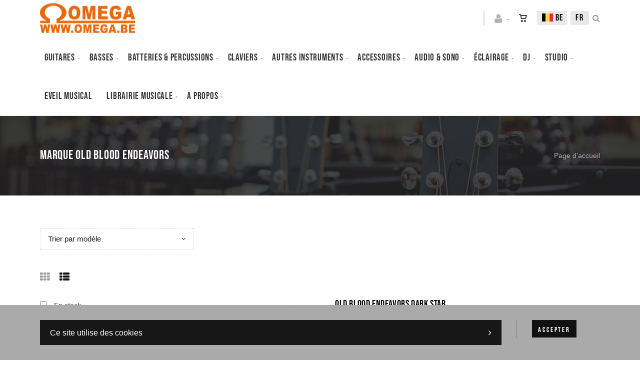

--- FILE ---
content_type: text/html; charset=utf-8
request_url: https://www.omega.be/fr/catalogueliste-marque=old-blood-endeavors
body_size: 26707
content:


<!DOCTYPE html>
<html>
<head><meta charset="utf-8" /><meta name="viewport" content="width=device-width, initial-scale=1.0, maximum-scale=1" /><title>
	Omega Music | Marque OLD Blood Endeavors
</title><link rel="shortcut icon" href="/favicon.png" /><link rel="apple-touch-icon-precomposed" sizes="180x180" href="/apple-touch-180x180.png" />
        <link rel="stylesheet" type="text/css" href="/assets/css/mercator_2B1E5FEF9068A499237A2C51C251D88B.css" />
	
        <script type="text/javascript" src="/assets/js/mercator_1_75E6A3B49297E5EB2A308CE83F585A97.js"></script>
    
        
    
        <!-- Google tag (gtag.js) --><script async src="https://www.googletagmanager.com/gtag/js?id=G-BYJ9QW9B7J"></script><script>  window.dataLayer = window.dataLayer || [];  function gtag(){dataLayer.push(arguments);}  gtag('js', new Date());  gtag('config', 'G-BYJ9QW9B7J');</script>
<!-- Meta Pixel Code -->
<script>
!function(f,b,e,v,n,t,s)
{if(f.fbq)return;n=f.fbq=function(){n.callMethod?
n.callMethod.apply(n,arguments):n.queue.push(arguments)};
if(!f._fbq)f._fbq=n;n.push=n;n.loaded=!0;n.version='2.0';
n.queue=[];t=b.createElement(e);t.async=!0;
t.src=v;s=b.getElementsByTagName(e)[0];
s.parentNode.insertBefore(t,s)}(window, document,'script',
'https://connect.facebook.net/en_US/fbevents.js');
fbq('init', '1073248813535141');
fbq('track', 'PageView');
</script>
<noscript><img height="1" width="1" style="display:none"
src="https://www.facebook.com/tr?id=1073248813535141&ev=PageView&noscript=1"
/></noscript>
<!-- End Meta Pixel Code -->
<meta name="facebook-domain-verification" content="h96v8avvb8cfbyb0gtakimw1zen89g" />
    <style type="text/css">#ctl00_ContentPlaceHolder1_CatFilter_DropDownListSort_chosen { width: 92% !important; }
</style><link rel="alternate" hreflang="fr" href="https://www.omega.be/fr/catalogueliste-marque=old-blood-endeavors" /><link rel="alternate" hreflang="nl" href="https://www.omega.be/nl/cataloguslijst-merk=old-blood-endeavors" /><link rel="alternate" hreflang="en" href="https://www.omega.be/en/cataloglist-brand=old-blood-endeavors" /><link href="/WebResource.axd?d=FoY9NvPmWpWSkiDfMIH8tcTxkoOSccL4Y6YSBRuO6TpaLU9WrGRiWR7HVRZoSx4-UJ6X-I4W_uo3XMqkhXNRYxSAMXirY77zAYyle4GvXcg2B8sw6k_vh35i-WP4pt_JgSa9DWwMtt5J_1tgal-3lw2&amp;t=637973686518627091" type="text/css" rel="stylesheet" class="Telerik_stylesheet" /><link href="/WebResource.axd?d=rjPJCzw6FxN1m2O_NtBcha682d9Hw8j_GeX0CteQBQ02nCfRycxqM64KCVQlH9RY8txbxkUlWXOFJ3NMnao4F_10fcXvJn_8wpC_DfwHKrrxJ-o6-TcIuXYGIkAiEWAbS8mcMjTo8smAvyRMI7Kuz6CKxYgWp3tpP0C-UeR1deI1&amp;t=637973686520501450" type="text/css" rel="stylesheet" class="Telerik_stylesheet" /></head>
<body id="ctl00_body" class="woocommerce-page">
    <form name="aspnetForm" method="post" action="/fr/catalogueliste-marque=old-blood-endeavors" id="aspnetForm">
<div>
<input type="hidden" name="ctl00_ScriptManager1_TSM" id="ctl00_ScriptManager1_TSM" value="" />
<input type="hidden" name="__EVENTTARGET" id="__EVENTTARGET" value="" />
<input type="hidden" name="__EVENTARGUMENT" id="__EVENTARGUMENT" value="" />
<input type="hidden" name="__LASTFOCUS" id="__LASTFOCUS" value="" />
<input type="hidden" name="__SERVERVIEWSTATEID" id="__SERVERVIEWSTATEID" value="77c0927c-3b8d-4d80-9669-983e3c306160" />
<input type="hidden" name="__VIEWSTATE" id="__VIEWSTATE" value="" />
</div>

<script type="text/javascript">
//<![CDATA[
var theForm = document.forms['aspnetForm'];
if (!theForm) {
    theForm = document.aspnetForm;
}
function __doPostBack(eventTarget, eventArgument) {
    if (!theForm.onsubmit || (theForm.onsubmit() != false)) {
        theForm.__EVENTTARGET.value = eventTarget;
        theForm.__EVENTARGUMENT.value = eventArgument;
        theForm.submit();
    }
}
//]]>
</script>


<script src="/WebResource.axd?d=pynGkmcFUV13He1Qd6_TZEyXbWseMIQVfHRBDTHHigb5llPltUyrWouw0arsIUZ2Ldxw0H42OQ1v2T6TOBFpLg2&amp;t=638901608248157332" type="text/javascript"></script>


<script src="/Telerik.Web.UI.WebResource.axd?_TSM_HiddenField_=ctl00_ScriptManager1_TSM&amp;compress=1&amp;_TSM_CombinedScripts_=%3b%3bSystem.Web.Extensions%2c+Version%3d4.0.0.0%2c+Culture%3dneutral%2c+PublicKeyToken%3d31bf3856ad364e35%3afr-FR%3aa8328cc8-0a99-4e41-8fe3-b58afac64e45%3aea597d4b%3ab25378d2" type="text/javascript"></script>
<script src="https://d2i2wahzwrm1n5.cloudfront.net/ajaxz/2019.3.1023/Common/Core.js" type="text/javascript"></script>
<script src="https://d2i2wahzwrm1n5.cloudfront.net/ajaxz/2019.3.1023/Ajax/Ajax.js" type="text/javascript"></script>
<script src="https://d2i2wahzwrm1n5.cloudfront.net/ajaxz/2019.3.1023/Common/MaterialRipple/MaterialRippleScripts.js" type="text/javascript"></script>
<script src="https://d2i2wahzwrm1n5.cloudfront.net/ajaxz/2019.3.1023/Common/jQuery.js" type="text/javascript"></script>
<script src="https://d2i2wahzwrm1n5.cloudfront.net/ajaxz/2019.3.1023/Common/jQueryPlugins.js" type="text/javascript"></script>
<script src="https://d2i2wahzwrm1n5.cloudfront.net/ajaxz/2019.3.1023/Common/Navigation/OData/OData.js" type="text/javascript"></script>
<script src="https://d2i2wahzwrm1n5.cloudfront.net/ajaxz/2019.3.1023/Common/TouchScrollExtender.js" type="text/javascript"></script>
<script src="https://d2i2wahzwrm1n5.cloudfront.net/ajaxz/2019.3.1023/Common/Navigation/NavigationScripts.js" type="text/javascript"></script>
<script src="https://d2i2wahzwrm1n5.cloudfront.net/ajaxz/2019.3.1023/Common/Navigation/OverlayScript.js" type="text/javascript"></script>
<script src="https://d2i2wahzwrm1n5.cloudfront.net/ajaxz/2019.3.1023/TreeView/RadTreeViewScripts.js" type="text/javascript"></script>

        <script type="text/javascript">
//<![CDATA[
Sys.WebForms.PageRequestManager._initialize('ctl00$ScriptManager1', 'aspnetForm', ['tctl00$ctl00$radAjaxPanelCartPanel','','tctl00$ctl00$radAjaxPanelOSSPanel','','tctl00$ctl00$radAjaxPanelAccountPanel','','tctl00$ContentPlaceHolder1$CatFilter$ctl00$ContentPlaceHolder1$CatFilter$RadAjaxPanelFilterCatPanel','','tctl00$ContentPlaceHolder1$RayonsRepeater1$ctl00$ContentPlaceHolder1$RayonsRepeater1$RadAjaxPanel1Panel','','tctl00$ContentPlaceHolder1$RayonsRepeater2$ctl00$ContentPlaceHolder1$RayonsRepeater2$RadAjaxPanel1Panel','','tctl00$radAjaxManager1SU',''], ['ctl00$ContentPlaceHolder1$ItemsListRepeater$ctl01$LinkButtonAddToCart',''], [], 90, 'ctl00');
//]]>
</script>


        <!-- 2019.3.1023.45 --><div id="ctl00_radAjaxManager1SU">
	<span id="ctl00_radAjaxManager1" style="display:none;"></span>
</div>

        <div class="preloader"></div>

        <header class="header header-light" data-spy="affix">
            
	        <nav id="navbar-container" class="navbar container">
                <a class="navbar-brand pull-left" href="/"> <img src="/assets/images/logo_omega.png" class="hidden-xs" alt="Oméga Music" style="width: 190px; height: 60px;"> <img src="/assets/images/logo_xs.png" srcset="/assets/images/logo_xs-big.png 2x" class="visible-xs" style="margin-top:4px" alt="Oméga Music"> </a> <div class="navbar-form pull-right"> <div class="navbar-search collapse" id="navbar-search1"> <input type="text" id="text-search1" placeholder="Then press Enter..."> <i class="fa fa-times" data-toggle="collapse" data-target=".navbar-search" onclick="hideJsonSearchItems();"></i> </div> <button type="button" class="fa fa-search" data-target=".navbar-search" data-toggle="collapse" onclick="window.setTimeout(clickInSearch1, 500);"></button> </div> <div id="div_JsonSearchItems" style="position: absolute; top: 100%; right: 0; width: 400px; transition: all .2s ease; background-color: #f5f5f5; display: none;"> <h5 style="padding: 10px; margin-top:10px; background-color: #111;"><i class="fa fa-star-half-full"></i><i class="fa fa-star-half-full"></i><i class="fa fa-star-half-full"></i><i class="fa fa-star-half-full"></i><i class="fa fa-star-half-full" style="margin-right: 20px;"></i>Suggestions...</h5> <ul class="product_list_widget" id="ul_JsonSearchItems"></ul> </div> <div class="navbar-lang pull-right"> <ul class="nav"> <li class="dropdown"><a href="" class="dropdown-toggle" data-toggle="dropdown">FR</a> <ul class="dropdown-menu"> <li><a href="/nl/cataloguslijst-merk=old-blood-endeavors" onclick="setCookie('UserLangue','N',365);">NL</a></li> <li><a href="/en/cataloglist-brand=old-blood-endeavors" onclick="setCookie('UserLangue','E',365);">EN</a></li> </ul> </li> </ul> </div>

                <div class="RadAjaxPanel" id="ctl00_ctl00_radAjaxPanelOSSPanel">
	<div id="ctl00_radAjaxPanelOSS" class="navbar-lang pull-right">
		
                    

<!-- NAVBAR OSS -->
<ul class="nav">
	<li class="dropdown">
		<a id="dropdownToggleOSS" href="#" class="dropdown-toggle" data-toggle="dropdown"><span class="flag oss-be"> &nbsp;BE</span></a>
		
				<ul id="ulDropDownOSS" class="dropdown-menu">
			
				
			
				<li id="ctl00_ossInMenu1_RepeaterOSS_ctl02_liOSS">
					<a id="ctl00_ossInMenu1_RepeaterOSS_ctl02_LinkButtonOSS" ossValue="AT" href="javascript:__doPostBack(&#39;ctl00$ossInMenu1$RepeaterOSS$ctl02$LinkButtonOSS&#39;,&#39;&#39;)"><span class="flag oss-at"> &nbsp;AT</span></a>
				</li>
			
				<li id="ctl00_ossInMenu1_RepeaterOSS_ctl03_liOSS">
					<a id="ctl00_ossInMenu1_RepeaterOSS_ctl03_LinkButtonOSS" ossValue="BG" href="javascript:__doPostBack(&#39;ctl00$ossInMenu1$RepeaterOSS$ctl03$LinkButtonOSS&#39;,&#39;&#39;)"><span class="flag oss-bg"> &nbsp;BG</span></a>
				</li>
			
				<li id="ctl00_ossInMenu1_RepeaterOSS_ctl04_liOSS">
					<a id="ctl00_ossInMenu1_RepeaterOSS_ctl04_LinkButtonOSS" ossValue="CY" href="javascript:__doPostBack(&#39;ctl00$ossInMenu1$RepeaterOSS$ctl04$LinkButtonOSS&#39;,&#39;&#39;)"><span class="flag oss-cy"> &nbsp;CY</span></a>
				</li>
			
				<li id="ctl00_ossInMenu1_RepeaterOSS_ctl05_liOSS">
					<a id="ctl00_ossInMenu1_RepeaterOSS_ctl05_LinkButtonOSS" ossValue="CZ" href="javascript:__doPostBack(&#39;ctl00$ossInMenu1$RepeaterOSS$ctl05$LinkButtonOSS&#39;,&#39;&#39;)"><span class="flag oss-cz"> &nbsp;CZ</span></a>
				</li>
			
				<li id="ctl00_ossInMenu1_RepeaterOSS_ctl06_liOSS">
					<a id="ctl00_ossInMenu1_RepeaterOSS_ctl06_LinkButtonOSS" ossValue="DE" href="javascript:__doPostBack(&#39;ctl00$ossInMenu1$RepeaterOSS$ctl06$LinkButtonOSS&#39;,&#39;&#39;)"><span class="flag oss-de"> &nbsp;DE</span></a>
				</li>
			
				<li id="ctl00_ossInMenu1_RepeaterOSS_ctl07_liOSS">
					<a id="ctl00_ossInMenu1_RepeaterOSS_ctl07_LinkButtonOSS" ossValue="DK" href="javascript:__doPostBack(&#39;ctl00$ossInMenu1$RepeaterOSS$ctl07$LinkButtonOSS&#39;,&#39;&#39;)"><span class="flag oss-dk"> &nbsp;DK</span></a>
				</li>
			
				<li id="ctl00_ossInMenu1_RepeaterOSS_ctl08_liOSS">
					<a id="ctl00_ossInMenu1_RepeaterOSS_ctl08_LinkButtonOSS" ossValue="EE" href="javascript:__doPostBack(&#39;ctl00$ossInMenu1$RepeaterOSS$ctl08$LinkButtonOSS&#39;,&#39;&#39;)"><span class="flag oss-ee"> &nbsp;EE</span></a>
				</li>
			
				<li id="ctl00_ossInMenu1_RepeaterOSS_ctl09_liOSS">
					<a id="ctl00_ossInMenu1_RepeaterOSS_ctl09_LinkButtonOSS" ossValue="EL" href="javascript:__doPostBack(&#39;ctl00$ossInMenu1$RepeaterOSS$ctl09$LinkButtonOSS&#39;,&#39;&#39;)"><span class="flag oss-el"> &nbsp;EL</span></a>
				</li>
			
				<li id="ctl00_ossInMenu1_RepeaterOSS_ctl10_liOSS">
					<a id="ctl00_ossInMenu1_RepeaterOSS_ctl10_LinkButtonOSS" ossValue="ES" href="javascript:__doPostBack(&#39;ctl00$ossInMenu1$RepeaterOSS$ctl10$LinkButtonOSS&#39;,&#39;&#39;)"><span class="flag oss-es"> &nbsp;ES</span></a>
				</li>
			
				<li id="ctl00_ossInMenu1_RepeaterOSS_ctl11_liOSS">
					<a id="ctl00_ossInMenu1_RepeaterOSS_ctl11_LinkButtonOSS" ossValue="FI" href="javascript:__doPostBack(&#39;ctl00$ossInMenu1$RepeaterOSS$ctl11$LinkButtonOSS&#39;,&#39;&#39;)"><span class="flag oss-fi"> &nbsp;FI</span></a>
				</li>
			
				<li id="ctl00_ossInMenu1_RepeaterOSS_ctl12_liOSS">
					<a id="ctl00_ossInMenu1_RepeaterOSS_ctl12_LinkButtonOSS" ossValue="FR" href="javascript:__doPostBack(&#39;ctl00$ossInMenu1$RepeaterOSS$ctl12$LinkButtonOSS&#39;,&#39;&#39;)"><span class="flag oss-fr"> &nbsp;FR</span></a>
				</li>
			
				<li id="ctl00_ossInMenu1_RepeaterOSS_ctl13_liOSS">
					<a id="ctl00_ossInMenu1_RepeaterOSS_ctl13_LinkButtonOSS" ossValue="HR" href="javascript:__doPostBack(&#39;ctl00$ossInMenu1$RepeaterOSS$ctl13$LinkButtonOSS&#39;,&#39;&#39;)"><span class="flag oss-hr"> &nbsp;HR</span></a>
				</li>
			
				<li id="ctl00_ossInMenu1_RepeaterOSS_ctl14_liOSS">
					<a id="ctl00_ossInMenu1_RepeaterOSS_ctl14_LinkButtonOSS" ossValue="HU" href="javascript:__doPostBack(&#39;ctl00$ossInMenu1$RepeaterOSS$ctl14$LinkButtonOSS&#39;,&#39;&#39;)"><span class="flag oss-hu"> &nbsp;HU</span></a>
				</li>
			
				<li id="ctl00_ossInMenu1_RepeaterOSS_ctl15_liOSS">
					<a id="ctl00_ossInMenu1_RepeaterOSS_ctl15_LinkButtonOSS" ossValue="IE" href="javascript:__doPostBack(&#39;ctl00$ossInMenu1$RepeaterOSS$ctl15$LinkButtonOSS&#39;,&#39;&#39;)"><span class="flag oss-ie"> &nbsp;IE</span></a>
				</li>
			
				<li id="ctl00_ossInMenu1_RepeaterOSS_ctl16_liOSS">
					<a id="ctl00_ossInMenu1_RepeaterOSS_ctl16_LinkButtonOSS" ossValue="IT" href="javascript:__doPostBack(&#39;ctl00$ossInMenu1$RepeaterOSS$ctl16$LinkButtonOSS&#39;,&#39;&#39;)"><span class="flag oss-it"> &nbsp;IT</span></a>
				</li>
			
				<li id="ctl00_ossInMenu1_RepeaterOSS_ctl17_liOSS">
					<a id="ctl00_ossInMenu1_RepeaterOSS_ctl17_LinkButtonOSS" ossValue="LT" href="javascript:__doPostBack(&#39;ctl00$ossInMenu1$RepeaterOSS$ctl17$LinkButtonOSS&#39;,&#39;&#39;)"><span class="flag oss-lt"> &nbsp;LT</span></a>
				</li>
			
				<li id="ctl00_ossInMenu1_RepeaterOSS_ctl18_liOSS">
					<a id="ctl00_ossInMenu1_RepeaterOSS_ctl18_LinkButtonOSS" ossValue="LU" href="javascript:__doPostBack(&#39;ctl00$ossInMenu1$RepeaterOSS$ctl18$LinkButtonOSS&#39;,&#39;&#39;)"><span class="flag oss-lu"> &nbsp;LU</span></a>
				</li>
			
				<li id="ctl00_ossInMenu1_RepeaterOSS_ctl19_liOSS">
					<a id="ctl00_ossInMenu1_RepeaterOSS_ctl19_LinkButtonOSS" ossValue="LV" href="javascript:__doPostBack(&#39;ctl00$ossInMenu1$RepeaterOSS$ctl19$LinkButtonOSS&#39;,&#39;&#39;)"><span class="flag oss-lv"> &nbsp;LV</span></a>
				</li>
			
				<li id="ctl00_ossInMenu1_RepeaterOSS_ctl20_liOSS">
					<a id="ctl00_ossInMenu1_RepeaterOSS_ctl20_LinkButtonOSS" ossValue="MT" href="javascript:__doPostBack(&#39;ctl00$ossInMenu1$RepeaterOSS$ctl20$LinkButtonOSS&#39;,&#39;&#39;)"><span class="flag oss-mt"> &nbsp;MT</span></a>
				</li>
			
				<li id="ctl00_ossInMenu1_RepeaterOSS_ctl21_liOSS">
					<a id="ctl00_ossInMenu1_RepeaterOSS_ctl21_LinkButtonOSS" ossValue="NL" href="javascript:__doPostBack(&#39;ctl00$ossInMenu1$RepeaterOSS$ctl21$LinkButtonOSS&#39;,&#39;&#39;)"><span class="flag oss-nl"> &nbsp;NL</span></a>
				</li>
			
				<li id="ctl00_ossInMenu1_RepeaterOSS_ctl22_liOSS">
					<a id="ctl00_ossInMenu1_RepeaterOSS_ctl22_LinkButtonOSS" ossValue="PL" href="javascript:__doPostBack(&#39;ctl00$ossInMenu1$RepeaterOSS$ctl22$LinkButtonOSS&#39;,&#39;&#39;)"><span class="flag oss-pl"> &nbsp;PL</span></a>
				</li>
			
				<li id="ctl00_ossInMenu1_RepeaterOSS_ctl23_liOSS">
					<a id="ctl00_ossInMenu1_RepeaterOSS_ctl23_LinkButtonOSS" ossValue="PT" href="javascript:__doPostBack(&#39;ctl00$ossInMenu1$RepeaterOSS$ctl23$LinkButtonOSS&#39;,&#39;&#39;)"><span class="flag oss-pt"> &nbsp;PT</span></a>
				</li>
			
				<li id="ctl00_ossInMenu1_RepeaterOSS_ctl24_liOSS">
					<a id="ctl00_ossInMenu1_RepeaterOSS_ctl24_LinkButtonOSS" ossValue="RO" href="javascript:__doPostBack(&#39;ctl00$ossInMenu1$RepeaterOSS$ctl24$LinkButtonOSS&#39;,&#39;&#39;)"><span class="flag oss-ro"> &nbsp;RO</span></a>
				</li>
			
				<li id="ctl00_ossInMenu1_RepeaterOSS_ctl25_liOSS">
					<a id="ctl00_ossInMenu1_RepeaterOSS_ctl25_LinkButtonOSS" ossValue="SE" href="javascript:__doPostBack(&#39;ctl00$ossInMenu1$RepeaterOSS$ctl25$LinkButtonOSS&#39;,&#39;&#39;)"><span class="flag oss-se"> &nbsp;SE</span></a>
				</li>
			
				<li id="ctl00_ossInMenu1_RepeaterOSS_ctl26_liOSS">
					<a id="ctl00_ossInMenu1_RepeaterOSS_ctl26_LinkButtonOSS" ossValue="SI" href="javascript:__doPostBack(&#39;ctl00$ossInMenu1$RepeaterOSS$ctl26$LinkButtonOSS&#39;,&#39;&#39;)"><span class="flag oss-si"> &nbsp;SI</span></a>
				</li>
			
				<li id="ctl00_ossInMenu1_RepeaterOSS_ctl27_liOSS">
					<a id="ctl00_ossInMenu1_RepeaterOSS_ctl27_LinkButtonOSS" ossValue="SK" href="javascript:__doPostBack(&#39;ctl00$ossInMenu1$RepeaterOSS$ctl27$LinkButtonOSS&#39;,&#39;&#39;)"><span class="flag oss-sk"> &nbsp;SK</span></a>
				</li>
			
				<li id="ctl00_ossInMenu1_RepeaterOSS_ctl28_liOSS">
					<a id="ctl00_ossInMenu1_RepeaterOSS_ctl28_LinkButtonOSS" ossValue="XI" href="javascript:__doPostBack(&#39;ctl00$ossInMenu1$RepeaterOSS$ctl28$LinkButtonOSS&#39;,&#39;&#39;)"><span class="flag oss-xi"> &nbsp;XI</span></a>
				</li>
			
				<li id="ctl00_ossInMenu1_RepeaterOSS_ctl29_liOSS">
					<a id="ctl00_ossInMenu1_RepeaterOSS_ctl29_LinkButtonOSS" ossValue="other" href="javascript:__doPostBack(&#39;ctl00$ossInMenu1$RepeaterOSS$ctl29$LinkButtonOSS&#39;,&#39;&#39;)"><span class="flag oss-other"> &nbsp;...</span></a>
				</li>
			
				</ul>
			
	</li>
</ul>
<!-- /.navbar-oss -->

                
	</div>
</div>

                <div class="RadAjaxPanel" id="ctl00_ctl00_radAjaxPanelCartPanel">
	<div id="ctl00_radAjaxPanelCart" class="navbar-ecommerce pull-right" style="margin-right: 20px;">
		
                    

<a id="ctl00_cartInMenu1_HyperLinkCart" class="link-cart hover hidden-xs">
    <i class="icon-cart"></i>
    </a>

<!-- CART LIST -->


                
	</div>
</div>

		        <div class="RadAjaxPanel" id="ctl00_ctl00_radAjaxPanelAccountPanel">
	<div id="ctl00_radAjaxPanelAccount" class="navbar-account pull-right" style="margin-right: 20px;">
		
			        

<ul class="nav navbar-nav">
    <li class="dropdown">
        <a id="ctl00_accountInMenu1_HyperLinkNotLogged" href="javascript:__doPostBack(&#39;ctl00$accountInMenu1$HyperLinkNotLogged&#39;,&#39;&#39;)">
            <i class="fa fa-user" style="font-size: 20px; margin-top: -3px;"></i>
        </a>
        
        
        <input type="hidden" name="ctl00$accountInMenu1$HiddenFieldRawUrl" id="ctl00_accountInMenu1_HiddenFieldRawUrl" value="/fr/catalogueliste-marque=old-blood-endeavors" />
    </li>
</ul>

		        
	</div>
</div>

                <div class="divider pull-right"></div> <button class="navbar-toggle pull-right" data-target="#navbar" data-toggle="collapse" type="button"> <i class="fa fa-bars"></i> </button> <div id="navbar" class="navbar-collapse collapse pull-left"> <ul class="nav navbar-nav"> <li class="dropdown"><a href="/fr/cataloguegrille-rayon=guitares&id=4fau4lyd7a" onclick="return fixParentMenuOnTouchDevice(this,1);" class="dropdown-toggle" data-toggle="dropdown">Guitares</a><ul class="dropdown-menu sub-menu"><li class="dropdown"><a href="/fr/cataloguegrille-famille=acoustique&id=9ipyvlwies" onclick="return fixParentMenuOnTouchDevice(this,2);">Acoustique</a><ul class="dropdown-menu"><li><a href="/fr/cataloguegrille-ssfamille=folk-electro-acoustique&id=a8gtrf0hwi">Folk électro-acoustique</a></li><li><a href="/fr/cataloguegrille-ssfamille=guitare-folk&id=zm0nr3ddhc">Guitare folk</a></li><li><a href="/fr/cataloguegrille-ssfamille=guitare-jazz-manouche&id=wvd997r8rt">Guitare jazz manouche</a></li></ul></li><li class="dropdown"><a href="/fr/cataloguegrille-famille=classique&id=uwqdv4bgh4" onclick="return fixParentMenuOnTouchDevice(this,2);">Classique</a><ul class="dropdown-menu"><li><a href="/fr/cataloguegrille-ssfamille=guitare-classique&id=7xjqyna0iz">Guitare classique</a></li><li><a href="/fr/cataloguegrille-ssfamille=guitare-electro-classique&id=qqbe6duc88">Guitare électro-classique</a></li><li><a href="/fr/cataloguegrille-ssfamille=pack-guitare-classique&id=dr0tag1ait">Pack guitare classique</a></li></ul></li><li class="dropdown"><a href="/fr/cataloguegrille-famille=electrique&id=7i2hiwn1n7" onclick="return fixParentMenuOnTouchDevice(this,2);">Electrique</a><ul class="dropdown-menu"><li><a href="/fr/cataloguegrille-ssfamille=guitare-electrique&id=urqs6lfgtx">Guitare électrique</a></li><li><a href="/fr/cataloguegrille-ssfamille=pack-guitare-electrique&id=zs3clig6is">Pack guitare électrique</a></li></ul></li><li class="dropdown"><a href="/fr/cataloguegrille-famille=gaucher&id=sj0131dagr" onclick="return fixParentMenuOnTouchDevice(this,2);">Gaucher</a><ul class="dropdown-menu"><li><a href="/fr/cataloguegrille-ssfamille=guitare-pour-gaucher&id=92giqv8n6w">Guitare pour gaucher</a></li></ul></li><li class="dropdown"><a href="/fr/cataloguegrille-famille=ukuleles&id=qyx1m4dot1" onclick="return fixParentMenuOnTouchDevice(this,2);">Ukulélés</a><ul class="dropdown-menu"><li><a href="/fr/cataloguegrille-ssfamille=accessoires&id=cdt7c4u2au">Accessoires</a></li><li><a href="/fr/cataloguegrille-ssfamille=autres-ukuleles&id=r2n9g3ketb">Autres ukulélés</a></li><li><a href="/fr/cataloguegrille-ssfamille=barytons&id=bnky7o6h0c">Barytons</a></li><li><a href="/fr/cataloguegrille-ssfamille=concerts&id=0v755146v5">Concerts</a></li><li><a href="/fr/cataloguegrille-ssfamille=sopranos&id=adgovwdzim">Sopranos</a></li><li><a href="/fr/cataloguegrille-ssfamille=tenors&id=uot9zyntox">Ténors</a></li></ul></li><li class="dropdown"><a href="/fr/cataloguegrille-famille=autre-instru-a-cordes&id=8r4df9suc3" onclick="return fixParentMenuOnTouchDevice(this,2);">Autres instrus à cordes</a><ul class="dropdown-menu"><li><a href="/fr/cataloguegrille-ssfamille=banjo&id=fhyt0h3zo6">Banjos</a></li><li><a href="/fr/cataloguegrille-ssfamille=mandoline&id=61lek9llx9">Mandolines</a></li></ul></li><li class="dropdown"><a href="/fr/cataloguegrille-famille=effets&id=a7heanvimv" onclick="return fixParentMenuOnTouchDevice(this,2);">Effets</a><ul class="dropdown-menu"><li><a href="/fr/cataloguegrille-ssfamille=pedales-effet&id=qggfljbz5a">Pédales effet</a></li><li><a href="/fr/cataloguegrille-ssfamille=pedales-multi-effets&id=m7wxyb39nf">Pédales multi effets</a></li></ul></li><li class="dropdown"><a href="/fr/cataloguegrille-famille=amplis&id=alf8b1g32b" onclick="return fixParentMenuOnTouchDevice(this,2);">Amplis</a><ul class="dropdown-menu"><li><a href="/fr/cataloguegrille-ssfamille=ampli-combo&id=vmk5axbt0a">Ampli combo</a></li><li><a href="/fr/cataloguegrille-ssfamille=ampli-electro-acoustique&id=c0ret26aty">Ampli électro-acoustique</a></li><li><a href="/fr/cataloguegrille-ssfamille=cabinet&id=kxhs7fxw47">Cabinet</a></li><li><a href="/fr/cataloguegrille-ssfamille=footswitch&id=r1mmbmsoqt">Footswitch</a></li><li><a href="/fr/cataloguegrille-ssfamille=mini-ampli-guitare&id=e1vjxx5ymk">Mini ampli guitare</a></li><li><a href="/fr/cataloguegrille-ssfamille=preampli&id=qfxhnlyodf">Préampli</a></li><li><a href="/fr/cataloguegrille-ssfamille=tete-ampli-electrique&id=lpygt6rzon">Tête ampli électrique</a></li></ul></li><li class="dropdown"><a href="/fr/cataloguegrille-famille=accessoires&id=a7s8lm3lbj" onclick="return fixParentMenuOnTouchDevice(this,2);">Accessoires</a><ul class="dropdown-menu"><li><a href="/fr/cataloguegrille-ssfamille=bottleneck&id=nbolvitswg">Bottleneck</a></li><li><a href="/fr/cataloguegrille-ssfamille=capodastre&id=n91zaqkvmz">Capodastre</a></li><li><a href="/fr/cataloguegrille-ssfamille=cordes-guitare-classique&id=xa2bz0lbtb">Cordes guitare classique</a></li><li><a href="/fr/cataloguegrille-ssfamille=cordes-guitare-electrique&id=20uayua970">Cordes guitare électrique</a></li><li><a href="/fr/cataloguegrille-ssfamille=cordes-guitare-folk&id=4vocm9iu6e">Cordes guitare folk</a></li><li><a href="/fr/cataloguegrille-ssfamille=cordes-autres-instruments&id=kcf4dok45o">Cordes autres instruments</a></li><li><a href="/fr/cataloguegrille-ssfamille=lampes&id=7of2kl4fiq">Lampes</a></li><li><a href="/fr/cataloguegrille-ssfamille=micros-et-capteurs&id=10innx49qv">Micros & capteurs</a></li><li><a href="/fr/cataloguegrille-ssfamille=pieces-detachees&id=t8agmg06ym">Pièces détachées</a></li><li><a href="/fr/cataloguegrille-ssfamille=housse-et-etuis-guitare&id=9a2w7ixlo0">Housse et étuis guitare</a></li><li><a href="/fr/cataloguegrille-ssfamille=divers&id=krpxwcccfm">Divers</a></li></ul></li><li><a href="/fr/catalogueliste-selection=custom-shop">CUSTOM SHOP</a></li></ul></li><li class="dropdown"><a href="/fr/cataloguegrille-rayon=basses&id=f8llftwbne" onclick="return fixParentMenuOnTouchDevice(this,1);" class="dropdown-toggle" data-toggle="dropdown">Basses</a><ul class="dropdown-menu sub-menu"><li class="dropdown"><a href="/fr/cataloguegrille-famille=guitare-basse&id=rbxgg826z9" onclick="return fixParentMenuOnTouchDevice(this,2);">Guitares basses</a><ul class="dropdown-menu"><li><a href="/fr/cataloguegrille-ssfamille=basse-acoustique&id=3nuv6cawq3">Basse acoustique</a></li><li><a href="/fr/cataloguegrille-ssfamille=basse-electrique&id=w1ncfg731i">Basse électrique</a></li><li><a href="/fr/cataloguegrille-ssfamille=pack-basse&id=n40v8wag1s">Pack basse</a></li></ul></li><li class="dropdown"><a href="/fr/cataloguegrille-famille=effets&id=ob577yn3zd" onclick="return fixParentMenuOnTouchDevice(this,2);">Effets</a><ul class="dropdown-menu"><li><a href="/fr/cataloguegrille-ssfamille=effets-basse&id=vpbykwjwq2">Effets basse</a></li></ul></li><li class="dropdown"><a href="/fr/cataloguegrille-famille=amplis&id=5iglob5145" onclick="return fixParentMenuOnTouchDevice(this,2);">Amplis</a><ul class="dropdown-menu"><li><a href="/fr/cataloguegrille-ssfamille=ampli-basse-combo&id=n724uuw1mi">Ampli basse combo</a></li><li><a href="/fr/cataloguegrille-ssfamille=cabinet-basse&id=ub2ufr0xt9">Cabinet basse</a></li><li><a href="/fr/cataloguegrille-ssfamille=tete-ampli-basse&id=47fx2he018">Tête ampli basse</a></li></ul></li><li class="dropdown"><a href="/fr/cataloguegrille-famille=accessoires&id=m46hsz16j5" onclick="return fixParentMenuOnTouchDevice(this,2);">Accessoires</a><ul class="dropdown-menu"><li><a href="/fr/cataloguegrille-ssfamille=cordes-basse&id=79ohnb3eds">Cordes basse</a></li><li><a href="/fr/cataloguegrille-ssfamille=housse-et-etui-basse&id=ixh3cdwm2v">Housse & étui basse</a></li></ul></li></ul></li><li class="dropdown"><a href="/fr/cataloguegrille-rayon=batteries-percussions&id=2qhljm45u8" onclick="return fixParentMenuOnTouchDevice(this,1);" class="dropdown-toggle" data-toggle="dropdown">Batteries & percussions</a><ul class="dropdown-menu sub-menu"><li class="dropdown"><a href="/fr/cataloguegrille-famille=batterie-acoustiques&id=ydr5c6l2nl" onclick="return fixParentMenuOnTouchDevice(this,2);">Batteries acoustiques</a><ul class="dropdown-menu"><li><a href="/fr/cataloguegrille-ssfamille=kit-complet&id=ysgha6b3v6">Kit complet</a></li><li><a href="/fr/cataloguegrille-ssfamille=kit-de-futs&id=qqp6257x6z">Kit de futs</a></li></ul></li><li class="dropdown"><a href="/fr/cataloguegrille-famille=batteries-electroniques&id=8t6x4eemgc" onclick="return fixParentMenuOnTouchDevice(this,2);">Batteries électroniques</a><ul class="dropdown-menu"><li><a href="/fr/cataloguegrille-ssfamille=kit-complet&id=6sz9mioirt">Kit complet</a></li><li><a href="/fr/cataloguegrille-ssfamille=modules&id=1nhus4scjh">Modules</a></li><li><a href="/fr/cataloguegrille-ssfamille=multi-pad&id=7rlr18c2bc">Multi pad</a></li><li><a href="/fr/cataloguegrille-ssfamille=pads-triggers&id=vgdsjf77hd">Pads & triggers</a></li></ul></li><li class="dropdown"><a href="/fr/cataloguegrille-famille=caisses-claires&id=uqvbvnm3wm" onclick="return fixParentMenuOnTouchDevice(this,2);">Caisses claires</a><ul class="dropdown-menu"><li><a href="/fr/cataloguegrille-ssfamille=acrylique&id=1az8nq476y">Acrylique</a></li><li><a href="/fr/cataloguegrille-ssfamille=bois&id=1kk5r6h8d6">Bois</a></li><li><a href="/fr/cataloguegrille-ssfamille=metal&id=5ozd6mc2rf">Métal</a></li></ul></li><li class="dropdown"><a href="/fr/cataloguegrille-famille=cymbales&id=lciwhynq79" onclick="return fixParentMenuOnTouchDevice(this,2);">Cymbales</a><ul class="dropdown-menu"><li><a href="/fr/cataloguegrille-ssfamille=crash&id=thxmt0ss77">Crash</a></li><li><a href="/fr/cataloguegrille-ssfamille=effet-china-splash&id=s9c52nqi9v">Effet, china, splash</a></li><li><a href="/fr/cataloguegrille-ssfamille=hi-hat&id=9qn5frkg7r">Hit-hat</a></li><li><a href="/fr/cataloguegrille-ssfamille=ride&id=efpb7ober2">Ride</a></li><li><a href="/fr/cataloguegrille-ssfamille=set-de-cymbales&id=jk38qkjurn">Set de cymbales</a></li></ul></li><li class="dropdown"><a href="/fr/cataloguegrille-famille=baguettes&id=ahk87wx2e2" onclick="return fixParentMenuOnTouchDevice(this,2);">Baguettes</a><ul class="dropdown-menu"><li><a href="/fr/cataloguegrille-ssfamille=baguettes&id=0hwqimhvbm">Baguettes</a></li><li><a href="/fr/cataloguegrille-ssfamille=balais&id=or0atcilty">Balais</a></li><li><a href="/fr/cataloguegrille-ssfamille=maillets&id=nu4oxt0equ">Maillets</a></li><li><a href="/fr/cataloguegrille-ssfamille=rods&id=j4hi94hs1j">Rods</a></li></ul></li><li class="dropdown"><a href="/fr/cataloguegrille-famille=percussions&id=owpa4ikd38" onclick="return fixParentMenuOnTouchDevice(this,2);">Percussions</a><ul class="dropdown-menu"><li><a href="/fr/cataloguegrille-ssfamille=autres&id=1gq2agazks">Autres</a></li><li><a href="/fr/cataloguegrille-ssfamille=blocs&id=rig7e8ld15">Blocs</a></li><li><a href="/fr/cataloguegrille-ssfamille=bongos&id=976rmv8oo3">Bongos</a></li><li><a href="/fr/cataloguegrille-ssfamille=cajons&id=wucuqooiiz">Cajons</a></li><li><a href="/fr/cataloguegrille-ssfamille=chimes&id=ztx9fi5nt0">Chimes</a></li><li><a href="/fr/cataloguegrille-ssfamille=claves&id=v1msvb6hcc">Claves</a></li><li><a href="/fr/cataloguegrille-ssfamille=cloches&id=o85dxxzoyn">Cloches</a></li><li><a href="/fr/cataloguegrille-ssfamille=djembes&id=76fww4weuw">Djembes</a></li><li><a href="/fr/cataloguegrille-ssfamille=guiros&id=swgqn4skjs">Guiros</a></li><li><a href="/fr/cataloguegrille-ssfamille=handpans-et-tongue-drums&id=5ifvff2kh1">Handpans et Tongue Drums</a></li><li><a href="/fr/cataloguegrille-ssfamille=kalimbas&id=qirhcaroee">Kalimbas</a></li><li><a href="/fr/cataloguegrille-ssfamille=maracas&id=k0v4wuwf66">Maracas</a></li><li><a href="/fr/cataloguegrille-ssfamille=percussions-rituels&id=s3hd1jjxtk">Percussions rituels</a></li><li><a href="/fr/cataloguegrille-ssfamille=shakers&id=dozxtl4nh5">Shakers</a></li><li><a href="/fr/cataloguegrille-ssfamille=tambourins&id=mmfdgengr5">Tambourins</a></li></ul></li><li class="dropdown"><a href="/fr/cataloguegrille-famille=accessoires&id=9oj3uk7udc" onclick="return fixParentMenuOnTouchDevice(this,2);">Accessoires</a><ul class="dropdown-menu"><li><a href="/fr/cataloguegrille-ssfamille=divers&id=zt40juu69d">Divers</a></li><li><a href="/fr/cataloguegrille-ssfamille=housses-etuis-batteries&id=ctwqv6gljt">Housses & étuis batteries</a></li></ul></li><li class="dropdown"><a href="/fr/cataloguegrille-famille=hardware&id=gfo6mrv7bs" onclick="return fixParentMenuOnTouchDevice(this,2);">Hardware</a><ul class="dropdown-menu"><li><a href="/fr/cataloguegrille-ssfamille=attaches&id=bejyewwdvn">Attaches</a></li><li><a href="/fr/cataloguegrille-ssfamille=pedale-de-grosse-caisse&id=5at6543qy8">Pédale de grosse caisse</a></li><li><a href="/fr/cataloguegrille-ssfamille=pedale-de-hi-hat&id=osfk8nlk5k">Pédale de hit-hat</a></li><li><a href="/fr/cataloguegrille-ssfamille=pied-de-caisse-claire&id=jrv7f9q3sb">Pied de caisse claire</a></li><li><a href="/fr/cataloguegrille-ssfamille=pied-de-cymbale&id=wpz8c2iogq">Pied de cymbales</a></li><li><a href="/fr/cataloguegrille-ssfamille=pied-de-percussion&id=7t57o99aae">Pied de percussion</a></li><li><a href="/fr/cataloguegrille-ssfamille=rack&id=5811kearit">Rack</a></li><li><a href="/fr/cataloguegrille-ssfamille=siege&id=3oqtd2txws">Siège</a></li></ul></li><li class="dropdown"><a href="/fr/cataloguegrille-famille=peaux&id=l03t8vyr9m" onclick="return fixParentMenuOnTouchDevice(this,2);">Peaux</a><ul class="dropdown-menu"><li><a href="/fr/cataloguegrille-ssfamille=caisse-claire&id=nytnqtadih">Caisse claire</a></li><li><a href="/fr/cataloguegrille-ssfamille=grosse-caisse&id=h8or9bo0bq">Grosse caisse</a></li><li><a href="/fr/cataloguegrille-ssfamille=peau-maillee&id=kcrg12oxds">Peau maillée</a></li><li><a href="/fr/cataloguegrille-ssfamille=percussion&id=3vobgm5nn8">Percussion</a></li><li><a href="/fr/cataloguegrille-ssfamille=set-de-peaux&id=ni1i22jx8s">Set de peaux</a></li><li><a href="/fr/cataloguegrille-ssfamille=tom&id=xme3qk60o0">Tom</a></li></ul></li></ul></li><li class="dropdown"><a href="/fr/cataloguegrille-rayon=claviers&id=rjc47bxb5i" onclick="return fixParentMenuOnTouchDevice(this,1);" class="dropdown-toggle" data-toggle="dropdown">Claviers</a><ul class="dropdown-menu sub-menu"><li class="dropdown"><a href="/fr/cataloguegrille-famille=claviers&id=ddnjx9d9gb" onclick="return fixParentMenuOnTouchDevice(this,2);">Claviers</a><ul class="dropdown-menu"><li><a href="/fr/cataloguegrille-ssfamille=arrangeurs&id=zbvmvao5cv">Arrangeurs</a></li><li><a href="/fr/cataloguegrille-ssfamille=clavier-maitre&id=9uic3l7ifr">Clavier maître</a></li><li><a href="/fr/cataloguegrille-ssfamille=piano-numerique&id=bjely0rq67">Piano numérique</a></li><li><a href="/fr/cataloguegrille-ssfamille=piano-numerique-portable&id=9xsu6f37vb">Piano numérique portable</a></li><li><a href="/fr/cataloguegrille-ssfamille=synthetiseur-workstation&id=adazymaau5">Synthéthiseur, workstation</a></li></ul></li><li class="dropdown"><a href="/fr/cataloguegrille-famille=machines&id=hyoy05cane" onclick="return fixParentMenuOnTouchDevice(this,2);">Machines</a><ul class="dropdown-menu"><li><a href="/fr/cataloguegrille-ssfamille=sampler-machine-sequencer&id=9x8vavnyk9">Sampler, machine, sequencer</a></li></ul></li><li class="dropdown"><a href="/fr/cataloguegrille-famille=accessoires&id=zeuhge06r6" onclick="return fixParentMenuOnTouchDevice(this,2);">Accessoires</a><ul class="dropdown-menu"><li><a href="/fr/cataloguegrille-ssfamille=banquette&id=k16xg3d3bi">Banquette</a></li><li><a href="/fr/cataloguegrille-ssfamille=housses-et-etuis&id=mv0wwm5njt">Housses & étuis</a></li><li><a href="/fr/cataloguegrille-ssfamille=pedales-effet&id=1yixlyhbt8">Pédale effet</a></li><li><a href="/fr/cataloguegrille-ssfamille=stands-et-supports&id=a7x9429bcg">Stands & supports</a></li><li><a href="/fr/cataloguegrille-ssfamille=divers&id=z7rzr90kin">Divers</a></li></ul></li><li><a href="/fr/cataloguegrille-ssfamille=piano-acoustique&id=fn4o095ocd">Piano Acoustique</a></li></ul></li><li class="dropdown"><a href="/fr/cataloguegrille-rayon=autres-instruments&id=5hd6jx8vxd" onclick="return fixParentMenuOnTouchDevice(this,1);" class="dropdown-toggle" data-toggle="dropdown">Autres instruments</a><ul class="dropdown-menu sub-menu"><li class="dropdown"><a href="/fr/cataloguegrille-famille=a-cordes-frottees&id=46o70347zv" onclick="return fixParentMenuOnTouchDevice(this,2);">À cordes frottées</a><ul class="dropdown-menu"><li><a href="/fr/cataloguegrille-ssfamille=autres-pieces&id=twm60j2dj1">Autres, pièces</a></li><li><a href="/fr/cataloguegrille-ssfamille=cordes&id=16g2aantl5">Cordes</a></li><li><a href="/fr/cataloguegrille-ssfamille=altos&id=tv29z4yo6x">Altos</a></li><li><a href="/fr/cataloguegrille-ssfamille=contrebasse&id=f1x0g2v37v">Contrebasses</a></li><li><a href="/fr/cataloguegrille-ssfamille=violon&id=80j4wa5z7w">Violons</a></li><li><a href="/fr/cataloguegrille-ssfamille=violoncelle&id=hintb3ce7b">Violoncelles</a></li></ul></li><li class="dropdown"><a href="/fr/cataloguegrille-famille=a-vent&id=43lfod0hxq" onclick="return fixParentMenuOnTouchDevice(this,2);">À vent</a><ul class="dropdown-menu"><li><a href="#">Accordéons</a></li><li><a href="/fr/cataloguegrille-ssfamille=autres&id=cwikt051mc">Autres</a></li><li><a href="/fr/cataloguegrille-ssfamille=clarinette&id=lq6wu4mq0f">Clarinettes </a></li><li><a href="/fr/cataloguegrille-ssfamille=didgeridoo&id=djf16j713j">Didgeridoos</a></li><li><a href="/fr/cataloguegrille-ssfamille=flûtes-a-bec&id=hm6v8kgre8">Flûtes à bec</a></li><li><a href="/fr/cataloguegrille-ssfamille=flute-traversiere&id=4211zrawnw">Flûtes traversières</a></li><li><a href="/fr/cataloguegrille-ssfamille=autres-flûtes&id=bjwsqbkb8f">Autres flûtes</a></li><li><a href="#">Guimbardes</a></li><li><a href="/fr/cataloguegrille-ssfamille=harmonica&id=5lnhdaralk">Harmonicas</a></li><li><a href="/fr/cataloguegrille-ssfamille=ocarinas&id=q3iyrfnjdb">Ocarinas</a></li><li><a href="#">Saxophones</a></li><li><a href="#">Trompettes</a></li></ul></li><li class="dropdown"><a href="#">Instruments de Folklore</a><ul class="dropdown-menu"><li><a href="/fr/cataloguegrille-ssfamille=harmoniums&id=8ys0dhljwi">Harmoniums</a></li><li><a href="/fr/cataloguegrille-ssfamille=shruti-box&id=v4kbt29yjh">Shruti-box</a></li></ul></li><li class="dropdown"><a href="/fr/cataloguegrille-famille=therapie-musicale&id=bqxg5bho25" onclick="return fixParentMenuOnTouchDevice(this,2);">Thérapie Musicale</a><ul class="dropdown-menu"><li><a href="/fr/cataloguegrille-ssfamille=bols-chantants&id=81z6dw1lj2">Bols chantants</a></li><li><a href="/fr/cataloguegrille-ssfamille=gongs&id=yn74qwcjku">Gongs</a></li></ul></li></ul></li><li class="dropdown"><a href="/fr/cataloguegrille-rayon=accessoires&id=kjfvi99vxu" onclick="return fixParentMenuOnTouchDevice(this,1);" class="dropdown-toggle" data-toggle="dropdown">Accessoires</a><ul class="dropdown-menu sub-menu"><li class="dropdown"><a href="/fr/cataloguegrille-famille=cablages-et-connectiques&id=zkjrd1ja3q" onclick="return fixParentMenuOnTouchDevice(this,2);">Cablages & connectiques</a><ul class="dropdown-menu"><li><a href="/fr/cataloguegrille-ssfamille=adaptateurs&id=hq4vvjkbv8">Adaptateurs</a></li><li><a href="/fr/cataloguegrille-ssfamille=cables-instrument&id=glx6tv7qkj">Câbles Instrument</a></li><li><a href="/fr/cataloguegrille-ssfamille=cables-xlr-micro&id=6dgbaumf4j">Câbles XLR</a></li><li><a href="/fr/cataloguegrille-ssfamille=cables-audio&id=vnvl5itgo2">Câbles Audio</a></li><li><a href="/fr/cataloguegrille-ssfamille=cable-insert-bretelle-y&id=m8gj6v6jjt">Câbles Insert - Bretelle - Y</a></li><li><a href="/fr/cataloguegrille-ssfamille=cable-dmx&id=28f2ybew7o">Câbles DMX</a></li><li><a href="/fr/cataloguegrille-ssfamille=cable-midi&id=9xp8mm6g50">Câbles MIDI</a></li></ul></li><li class="dropdown"><a href="/fr/cataloguegrille-famille=guitare-et-basse&id=dqdrgodrcr" onclick="return fixParentMenuOnTouchDevice(this,2);">Pour guitare et basse</a><ul class="dropdown-menu"><li><a href="/fr/cataloguegrille-ssfamille=plectres&id=t8t3bfnt31">Plectres</a></li><li><a href="/fr/cataloguegrille-ssfamille=sangles-guitare-basse&id=2t710j0i6n">Sangles guitare basse</a></li><li><a href="/fr/cataloguegrille-ssfamille=support-et-stands&id=qvhmu3xktw">Supports & stands</a></li><li><a href="/fr/cataloguegrille-ssfamille=produits-et-entretien&id=u924krcuzn">Produits & entretien</a></li><li><a href="/fr/cataloguegrille-ssfamille=pedalboards&id=lq78ddodq4">Pedalboards</a></li></ul></li><li class="dropdown"><a href="/fr/cataloguegrille-famille=divers&id=etl4ofj5h9" onclick="return fixParentMenuOnTouchDevice(this,2);">Divers</a><ul class="dropdown-menu"><li><a href="/fr/cataloguegrille-ssfamille=accordeurs-metronome&id=08dc0iw49v">Accordeurs, métronomes</a></li><li><a href="/fr/cataloguegrille-ssfamille=goodies&id=hhbguk8k7q">Goodies</a></li><li><a href="/fr/cataloguegrille-ssfamille=protections-auditives&id=smkey5tdkx">Protections auditives</a></li></ul></li><li class="dropdown"><a href="/fr/cataloguegrille-famille=instruments-a-vent&id=uyc87vvmz5" onclick="return fixParentMenuOnTouchDevice(this,2);">Instrument à vent</a><ul class="dropdown-menu"><li><a href="/fr/cataloguegrille-ssfamille=anches&id=gm64sxqbzx">Anches</a></li><li><a href="/fr/cataloguegrille-ssfamille=stands&id=3j4d57141d">Stands</a></li><li><a href="/fr/cataloguegrille-ssfamille=divers-entretien&id=r14r6ifh2b">Divers, entretien</a></li></ul></li></ul></li><li class="dropdown"><a href="/fr/cataloguegrille-rayon=audio-sono&id=6c77cdtdic" onclick="return fixParentMenuOnTouchDevice(this,1);" class="dropdown-toggle" data-toggle="dropdown">Audio & sono</a><ul class="dropdown-menu sub-menu"><li class="dropdown"><a href="/fr/cataloguegrille-famille=accessoires&id=u5l732ngqm" onclick="return fixParentMenuOnTouchDevice(this,2);">Accessoires</a><ul class="dropdown-menu"><li><a href="/fr/cataloguegrille-ssfamille=kit-montage-rack&id=5a0zknv0kt">Kit montage rack</a></li><li><a href="/fr/cataloguegrille-ssfamille=rack-flight-case-housse&id=lda3kjvzfh">Racks, flight cases et housses</a></li><li><a href="/fr/cataloguegrille-ssfamille=stand-enceinte&id=ctc4yrqrdx">Stand enceinte</a></li><li><a href="/fr/cataloguegrille-ssfamille=divers&id=e0w4m1whlh">Divers</a></li></ul></li><li class="dropdown"><a href="/fr/cataloguegrille-famille=microphone&id=6kawls24ab" onclick="return fixParentMenuOnTouchDevice(this,2);">Microphone</a><ul class="dropdown-menu"><li><a href="/fr/cataloguegrille-ssfamille=micro-chant-instrument&id=ngh1qlovk7">Micro chant, instrument</a></li><li><a href="/fr/cataloguegrille-ssfamille=micro-sans-fil-hf&id=ap17fhl4f0">Micro sans fil, HF</a></li></ul></li><li class="dropdown"><a href="/fr/cataloguegrille-famille=sonorisation&id=8wjhx1zyv1" onclick="return fixParentMenuOnTouchDevice(this,2);">Sonorisation</a><ul class="dropdown-menu"><li><a href="/fr/cataloguegrille-ssfamille=ecouteurs-ear-monitor&id=djpex745tn">Ecouteurs ear monitor</a></li><li><a href="/fr/cataloguegrille-ssfamille=enceinte-active&id=q5pqx1z8h8">Enceinte active</a></li><li><a href="/fr/cataloguegrille-ssfamille=enceinte-passive&id=ulnc31ut4f">Enceinte passive</a></li><li><a href="/fr/cataloguegrille-ssfamille=systeme-son-tout-en-un&id=ibyoms60sm">Système son tout-en-un</a></li><li><a href="/fr/cataloguegrille-ssfamille=table-de-mixage&id=xwlzzquwn6">Table de mixage</a></li><li><a href="/fr/cataloguegrille-ssfamille=table-de-mixage-numerique&id=qfnhgt9brr">Table de mixage numérique</a></li></ul></li><li class="dropdown"><a href="/fr/cataloguegrille-famille=commercial-audio&id=4glawbb4sq" onclick="return fixParentMenuOnTouchDevice(this,2);">Commercial Audio / Installation</a><ul class="dropdown-menu"><li><a href="/fr/cataloguegrille-ssfamille=amplification&id=mgvc0vhvhv">Amplification</a></li><li><a href="#">Enceintes d'Installation</a></li></ul></li></ul></li><li class="dropdown"><a href="/fr/cataloguegrille-rayon=eclairage&id=c1vk53ac2e" onclick="return fixParentMenuOnTouchDevice(this,1);" class="dropdown-toggle" data-toggle="dropdown">Éclairage</a><ul class="dropdown-menu sub-menu"><li class="dropdown"><a href="/fr/cataloguegrille-famille=lumieres&id=101zfuig9r" onclick="return fixParentMenuOnTouchDevice(this,2);">Lumières</a><ul class="dropdown-menu"><li><a href="/fr/cataloguegrille-ssfamille=lasers&id=vpw8f16m4h">Lasers</a></li><li><a href="/fr/cataloguegrille-ssfamille=projecteurs&id=9ljcoied9o">Projecteurs </a></li><li><a href="/fr/cataloguegrille-rayon=&id=4byas3ezyn">Projecteurs robotisés</a></li><li><a href="/fr/cataloguegrille-ssfamille=controleurs&id=nelusx5cfs">Controleurs</a></li></ul></li><li class="dropdown"><a href="/fr/cataloguegrille-famille=machines-a-effet&id=2xv1fnbdon" onclick="return fixParentMenuOnTouchDevice(this,2);">Machines à effet</a><ul class="dropdown-menu"><li><a href="/fr/cataloguegrille-ssfamille=machines-a-confettis&id=tsaxrwl251">Machines à confettis</a></li><li><a href="/fr/cataloguegrille-ssfamille=machines-a-fumee&id=tl10v2uvc1">Machines à fumée</a></li><li><a href="/fr/cataloguegrille-ssfamille=machines-a-neige-mousse&id=adgw3km36d">Machines à neige / mousse</a></li><li><a href="/fr/cataloguegrille-ssfamille=liquides-pour-machines&id=m5gyz3gaih">Liquides pour machines</a></li><li><a href="/fr/cataloguegrille-ssfamille=accessoires&id=80lhf1zoiz">Accessoires</a></li></ul></li><li class="dropdown"><a href="/fr/cataloguegrille-famille=podium-et-scene&id=vp0kr01qhs" onclick="return fixParentMenuOnTouchDevice(this,2);">Podium et scène</a><ul class="dropdown-menu"><li><a href="/fr/cataloguegrille-ssfamille=structures-truss&id=eao39ingmd">Structures / truss</a></li></ul></li></ul></li><li class="dropdown"><a href="/fr/cataloguegrille-rayon=dj&id=qn3ktwvl3u" onclick="return fixParentMenuOnTouchDevice(this,1);" class="dropdown-toggle" data-toggle="dropdown">DJ</a><ul class="dropdown-menu sub-menu"><li class="dropdown"><a href="/fr/cataloguegrille-famille=materiel-dj&id=ot80tm4tia" onclick="return fixParentMenuOnTouchDevice(this,2);">Matériel DJ</a><ul class="dropdown-menu"><li><a href="/fr/cataloguegrille-ssfamille=effet-dj&id=qaw454svdc">Effet DJ</a></li><li><a href="/fr/cataloguegrille-ssfamille=platine-numerique-usb-cd&id=ynvd61vss8">Platine numérique USB, CD</a></li></ul></li><li><a href="/fr/cataloguegrille-famille=accessoires-dj&id=g41525bkfj">Accessoires DJ</a></li><li><a href="/fr/cataloguegrille-famille=digital-dj&id=ah0qc7da5r">Digital DJ</a></li></ul></li><li class="dropdown"><a href="/fr/cataloguegrille-rayon=studio&id=krhsef5i2r" onclick="return fixParentMenuOnTouchDevice(this,1);" class="dropdown-toggle" data-toggle="dropdown">Studio</a><ul class="dropdown-menu sub-menu"><li class="dropdown"><a href="/fr/cataloguegrille-famille=materiel-enregistrement&id=zo3i86jvb6" onclick="return fixParentMenuOnTouchDevice(this,2);">Matériel d'enregistrement</a><ul class="dropdown-menu"><li><a href="/fr/cataloguegrille-ssfamille=casques&id=n0wmfemtzb">Casques</a></li><li><a href="/fr/cataloguegrille-ssfamille=enceinte-monitoring&id=8f4vv2xagw">Enceinte monitoring</a></li><li><a href="/fr/cataloguegrille-ssfamille=micros-studio&id=o0dad0cy42">Micros studio</a></li><li><a href="/fr/cataloguegrille-ssfamille=switch-dispatch-monitor&id=nkovme4od9">Switch, dispatch monitor</a></li><li><a href="/fr/cataloguegrille-ssfamille=enregisteurs&id=qq4o1dsqa7">Enregisteurs</a></li></ul></li><li class="dropdown"><a href="/fr/cataloguegrille-famille=materiel-m.a.o&id=nexfn828dw" onclick="return fixParentMenuOnTouchDevice(this,2);">Matériel M.A.O</a><ul class="dropdown-menu"><li><a href="/fr/cataloguegrille-ssfamille=carte-son-audio&id=2bg56aij7o">Carte son, audio</a></li></ul></li><li><a href="/fr/cataloguegrille-famille=accessoires&id=by6awjvr2x">Accessoires</a></li><li><a href="/fr/cataloguegrille-famille=logiciel&id=5o76x4adtx">Logiciel</a></li></ul></li><li class="dropdown"><a href="/fr/cataloguegrille-rayon=eveil-musical&id=7kctsea9gj" onclick="document.location='/fr/cataloguegrille-rayon=eveil-musical&id=7kctsea9gj';" class="dropdown-toggle noDownArrowInDropdown" data-toggle="dropdown">Eveil musical</a></li><li class="dropdown"><a href="/fr/cataloguegrille-rayon=librairie-musicale&id=luvo45swoj" onclick="return fixParentMenuOnTouchDevice(this,1);" class="dropdown-toggle" data-toggle="dropdown">Librairie Musicale</a><ul class="dropdown-menu sub-menu"><li><a href="/fr/cataloguegrille-famille=guitare-et-basse&id=0i8851ejax">Guitare et basse</a></li><li><a href="/fr/cataloguegrille-famille=instruments-a-vent&id=wuw9dfmr15">Instruments à vent </a></li><li><a href="/fr/cataloguegrille-famille=percussions&id=jam6zw9ar4">Percussions</a></li><li><a href="/fr/cataloguegrille-famille=piano-et-clavier&id=gsh6fzy0uy">Piano et clavier</a></li><li><a href="/fr/cataloguegrille-famille=solfege&id=m6gyjxoc1h">Solfège</a></li><li><a href="/fr/cataloguegrille-famille=ukulele&id=ju627rdztk">Ukulélé</a></li><li><a href="/fr/cataloguegrille-famille=violoncelle&id=wixxluti8w">Violoncelle</a></li><li><a href="/fr/cataloguegrille-famille=violon&id=jml2gs36ms">Violon</a></li><li><a href="/fr/cataloguegrille-famille=autres-instruments&id=clostsfftx">Autres instruments</a></li></ul></li><li class="dropdown"><a href="#" class="dropdown-toggle" data-toggle="dropdown">A propos</a><ul class="dropdown-menu sub-menu"><li><a href="/fr/a-propos/qui-sommes-nous.chtml">Qui sommes-nous ?</a></li><li><a href="/fr/a-propos/contact.chtml">Contact</a></li></ul></li></ul></div>
	        </nav>
        </header>

        <div class="wrapper">
            
            <header id="ctl00_HeaderPageTitle" class="pagetitle pagetitle-lg">
		        <div id="ctl00_PageTitleDiv" class="container">
			        <div class="divtable irow">
				        <div class="divcell">
					        <h1>Marque OLD Blood Endeavors</h1>
					        <span class="subtitle"></span>
				        </div>
				        <div class="divcell text-right">
					        <ol class="breadcrumb">
                                <li><a href="/">Page d'accueil</a></li>
					        </ol>
				        </div>
			        </div>
		        </div>
	        </header>

            <div class="content">

            
    <div class="hidden-lg hidden-sm hidden-md">
        <button class="widgetbar-toggle navbar-toggle" data-target="#widgetbar" data-toggle="collapse" type="button" style="top: 185px" data-top-position="164">
            <i class="fa fa-bars"></i>
        </button>
    </div>

    <div id="ctl00_ContentPlaceHolder1_PanelRFS" class="container">
	
        <div class="row irow-sm text-center cards cards-inside">
            <div class="col-12">
                
            </div>
        </div>
    
</div>
    
    <div class="RadAjaxPanel" id="ctl00_ContentPlaceHolder1_CatFilter_ctl00_ContentPlaceHolder1_CatFilter_RadAjaxPanelFilterCatPanel">
	<div id="ctl00_ContentPlaceHolder1_CatFilter_RadAjaxPanelFilterCat">
		
    <div class="container">
        <input type="hidden" name="ctl00$ContentPlaceHolder1$CatFilter$HiddenFieldTypePage" id="ctl00_ContentPlaceHolder1_CatFilter_HiddenFieldTypePage" value="cataloglist" />
        <input type="hidden" name="ctl00$ContentPlaceHolder1$CatFilter$HiddenFieldUrlRoot" id="ctl00_ContentPlaceHolder1_CatFilter_HiddenFieldUrlRoot" value="/fr/catalogueliste-marque=old-blood-endeavors" />
        <ul class="row" style="margin-top:5px;">
            
            <li class="col-md-4 col-xs-12 text-left" style="margin: 5px 0px 5px 0px;">
                <select name="ctl00$ContentPlaceHolder1$CatFilter$DropDownListSort" id="ctl00_ContentPlaceHolder1_CatFilter_DropDownListSort" onchange="CatalogDropDownChange(this,&#39;&#39;,&#39;CatalogSort&#39;);">
			<option selected="selected" value="modele">Trier par mod&#232;le</option>
			<option value="PvNetSqlClr">Trier par prix croissant</option>
			<option value="PvNetSqlClr_desc">Trier par prix d&#233;croissant</option>

		</select>
            </li>
        </ul>
    </div>

	</div>
</div>


    <script type="text/javascript">
        var selectWithCheckboxes;

        function chosenOpen(evt, params) {
            selectWithCheckboxes = params.chosen.form_field;
            var ul = params.chosen.search_results;
            ul.children().each(function (i) {
                var index = $(this).attr('data-option-array-index');
                if (index != '0') {
                    var fa = '';
                    if (selectWithCheckboxes.attributes['data-checked-checkboxes'].value.includes("'" + index + "'"))
                        fa = '<i class="fa fa-check"></i>';
                    $(this).attr('data-text', $(this).html());
                    $(this).html($(this).html() + '<span class="pull-right">' + fa + '</span>');
                    $(this).attr('onmouseup', 'checkboxMouseUp(event)');
                    $(this).attr('ontouchend', 'checkboxMouseUp(event)');
                }
                else {
                    $(this).attr('onmouseup', 'preventMouseUp(event)');
                    $(this).attr('ontouchend', 'preventMouseUp(event)');
                }
            });
            var onmousedown = "__doPostBack(selectWithCheckboxes.getAttribute('name'), 'DropDownListCat_SelectedIndexChanged|' + selectWithCheckboxes.id + '|' + selectWithCheckboxes.attributes['data-checked-checkboxes'].value + '|')";
            ul.append('<li class="active-result" data-option-array-index="0" onmouseup="preventMouseUp(event)" ontouchend="preventMouseUp(event)" style="bottom: 0; position: sticky;"><a href="#" onmousedown="' + onmousedown + '" ontouchend="' + onmousedown + '" class="btn btn-primary btn-inverse btn-xs"  style="width: 100%;"><i class="fa fa-external-link"></i>Appliquer</a></li>');
        }

        function preventMouseUp(ev) {
            if (ev.stopPropagation) // for proper browsers ...
                ev.stopPropagation();
            else // internet exploder uses cancelBubble ...
                window.event.cancelBubble = true;
            ev.preventDefault();
            return false;
        }

        function checkboxMouseUp(ev) {

            preventMouseUp(ev);
            var index = ev.target.attributes['data-option-array-index'].value;

            var span = $(ev.target.childNodes[1]);
            if (span.html() == '') {
                span.html('<i class="fa fa-check"></i>');
                selectWithCheckboxes.attributes['data-checked-checkboxes'].value += "'" + index + "'";
            }
            else {
                span.html('');
                selectWithCheckboxes.attributes['data-checked-checkboxes'].value = selectWithCheckboxes.attributes['data-checked-checkboxes'].value.replace("'" + index + "'", "");
            }

            // update ChosenSingle
            var chosen_single = $('#' + selectWithCheckboxes.id).next().find('.chosen-single');
            var s = '';
            if (selectWithCheckboxes.attributes['data-checked-checkboxes'].value == '') {
                s = selectWithCheckboxes.attributes['catName'].value;
            }
            else {
                var ul = $('#' + selectWithCheckboxes.id).next().find('.chosen-drop').find('.chosen-results');
                ul.children().each(function (i) {
                    if ($(this).attr('data-option-array-index') != '0') {
                        var li = $(this)[0];
                        var span2 = $(li.childNodes[1])
                        if (span2.html() != '') {
                            if (s != '')
                                s += ' + ';
                            s += $(this).attr('data-text');
                        }
                    }
                });
            }
            chosen_single.html('<span>' + s + '</span>');
        }

        function updateChosenSingle(clientId, s) {
            var chosen_single = $('#' + clientId).next().find('.chosen-single');
            chosen_single.html('<span>' + s + '</span>');
        }
    </script>


    <!-- SORTING -->
    <div id="ControlsCatalogs_SD">
        <div id="ControlsCatalogs">
            <div class="container sorting">
                <div class="row">
                    <div class="col-md-3 grid-nav">
                        <nav>
                            <a id="ctl00_ContentPlaceHolder1_HyperLinkGrid" href="cataloguegrille-marque=old-blood-endeavors"><i class="fa fa-th"></i></a>
                            <a href="#" class="active">
                                <i class="fa fa-th-list"></i>
                            </a>
                        </nav>
                    </div>
                </div>
            </div>
        </div>
    </div>
    <!-- /.sorting -->

    <!-- CONTAINER -->
    <div class="container">
        
        <div class="row">
            <div class="col-md-9 col-sm-8 col-md-push-3 col-sm-push-4 maincontent">
                
                
                        <ul class="products products-list">
                    
                        <li class="product row irow-xs">
                            <div class="col-lg-4 col-sm-5">
                                <div class="product-img">
                                    <a id="ctl00_ContentPlaceHolder1_ItemsListRepeater_ctl01_HyperLinkItem1" href="/fr/produit=old-blood-endeavors-dark-star&amp;id=oldbf8t4vh">
                                        <img class="imgasync" src="/assets/images/empty300.jpeg" data-src-async="/images/ashx/old-blood-endeavors-dark-star-bin1.jpeg?s_id=OLDBF8T4VH&imgfield=s_imagebin1&imgwidth=300&imgheight=300" alt="OLD Blood Endeavors Dark Star"></a>
                                    
                                </div>
                            </div>
                            <div class="col-lg-8 col-sm-7">
                                <h3>
                                    <a id="ctl00_ContentPlaceHolder1_ItemsListRepeater_ctl01_HyperLinkItem2" href="/fr/produit=old-blood-endeavors-dark-star&amp;id=oldbf8t4vh">OLD Blood Endeavors Dark Star</a></h3>
                                <span class="price">
                                    <span class="amount">&euro;  215.00</span>
                                </span>
                                <span class="brand"><a href="/fr/catalogueliste-marque=old-blood-endeavors">OLD Blood Endeavors</a></span>
                                <span class="InfoStock2" style=''>Hors stock magasin - à commander</span>
                                <span class="InfoStock2" style='visibility: hidden;'></span>
                                <p></p>
                                <a onclick="ShowToolTip(this);" id="ctl00_ContentPlaceHolder1_ItemsListRepeater_ctl01_LinkButtonAddToCart" class="btn btn-primary" s_id="OLDBF8T4VH" href="javascript:__doPostBack(&#39;ctl00$ContentPlaceHolder1$ItemsListRepeater$ctl01$LinkButtonAddToCart&#39;,&#39;&#39;)"><i class="fa fa-cart-arrow-down"></i> Ajouter au Panier</a>
                                

<div id="ctl00_ContentPlaceHolder1_ItemsListRepeater_ctl01_AddedToCartToolTip_PanelOrange" class="popover top" style="left: 50%; margin-left: -55px; top: -120px; position: fixed; background-color: #EB911F;">
	
	<div class="arrow"></div>
	<h3 class="popover-title" style="color: black;">Shop</h3>
	<div class="popover-content">
		<p style="color: white;">Ce produit a été ajouté à votre panier.<br>Hors stock. A commander</p>
	</div>

</div>

                                
                                <input type="hidden" name="ctl00$ContentPlaceHolder1$ItemsListRepeater$ctl01$HiddenFieldPxInvisible" id="ctl00_ContentPlaceHolder1_ItemsListRepeater_ctl01_HiddenFieldPxInvisible" value="False" />
                                <input type="hidden" name="ctl00$ContentPlaceHolder1$ItemsListRepeater$ctl01$HiddenFieldNoStock" id="ctl00_ContentPlaceHolder1_ItemsListRepeater_ctl01_HiddenFieldNoStock" value="True" />
                                <input type="hidden" name="ctl00$ContentPlaceHolder1$ItemsListRepeater$ctl01$HiddenFieldProchArriv" id="ctl00_ContentPlaceHolder1_ItemsListRepeater_ctl01_HiddenFieldProchArriv" value="19000101" />
                            </div>
                        </li>
                    
                        </ul>
                    

                <!-- PAGINATION -->
                <ul class="pagination rounded solid text-center"><li class="active"><a href="#" onclick="return false;">1</a></li></ul>
                <!-- /.pagination -->

            </div>
            <aside class="col-md-3 col-sm-4 col-md-pull-9 col-sm-pull-8 sidebar hidden-xs">
                <div class="RadAjaxPanel" id="ctl00_ContentPlaceHolder1_RayonsRepeater1_ctl00_ContentPlaceHolder1_RayonsRepeater1_RadAjaxPanel1Panel">
	<div id="ctl00_ContentPlaceHolder1_RayonsRepeater1_RadAjaxPanel1" class="widget widget_product_categories">
		
    
    <div id="ctl00_ContentPlaceHolder1_RayonsRepeater1_widget_instock_filter" class="widget">
			
        <span class="Checkbox_instock"><input id="ctl00_ContentPlaceHolder1_RayonsRepeater1_CheckBox_InStock" type="checkbox" name="ctl00$ContentPlaceHolder1$RayonsRepeater1$CheckBox_InStock" onclick="javascript:setTimeout(&#39;__doPostBack(\&#39;ctl00$ContentPlaceHolder1$RayonsRepeater1$CheckBox_InStock\&#39;,\&#39;\&#39;)&#39;, 0)" /><label for="ctl00_ContentPlaceHolder1_RayonsRepeater1_CheckBox_InStock">En stock</label></span>
        <hr />
    
		</div>
    <h2 class="widget-title hidden-xs">
        Catégories</h2>
 
    

    <div id="ctl00_ContentPlaceHolder1_RayonsRepeater1_RadTreeViewRFS" class="RadTreeView RadTreeView_Metro">
			<ul class="rtUL rtLines">
				<li class="rtLI rtFirst rtLast"><div class="rtTop">
					<span class="rtSp"></span><span class="rtPlus"></span><span class="rtIn"><a href="/fr/catalogueliste-rayon=guitares&id=4fau4lyd7a&marques=old-blood-endeavors" onclick="setCookie('FromTree','1',1);">Guitares</a>&nbsp;1</span>
				</div><ul class="rtUL" style="display:none;">
					<li class="rtLI rtLast"><div class="rtBot">
						<span class="rtSp"></span><span class="rtPlus"></span><span class="rtIn"><a href="/fr/catalogueliste-famille=effets&id=a7heanvimv&marques=old-blood-endeavors" onclick="setCookie('FromTree','1',1);">Effets</a>&nbsp;1</span>
					</div><ul class="rtUL" style="display:none;">
						<li class="rtLI rtLast"><div class="rtBot">
							<span class="rtSp"></span><span class="rtIn"><a href="/fr/catalogueliste-ssfamille=pedales-effet&id=qggfljbz5a&marques=old-blood-endeavors" onclick="setCookie('FromTree','1',1);">Pédales effet</a>&nbsp;1</span>
						</div></li>
					</ul></li>
				</ul></li>
			</ul><input id="ctl00_ContentPlaceHolder1_RayonsRepeater1_RadTreeViewRFS_ClientState" name="ctl00_ContentPlaceHolder1_RayonsRepeater1_RadTreeViewRFS_ClientState" type="hidden" />
		</div>

    

    <input type="hidden" name="ctl00$ContentPlaceHolder1$RayonsRepeater1$HiddenField_pageForUrl" id="ctl00_ContentPlaceHolder1_RayonsRepeater1_HiddenField_pageForUrl" value="cataloglist" />
    <input type="hidden" name="ctl00$ContentPlaceHolder1$RayonsRepeater1$HiddenField_id_r_item" id="ctl00_ContentPlaceHolder1_RayonsRepeater1_HiddenField_id_r_item" />
    <input type="hidden" name="ctl00$ContentPlaceHolder1$RayonsRepeater1$HiddenField_id_f_item" id="ctl00_ContentPlaceHolder1_RayonsRepeater1_HiddenField_id_f_item" />
    <input type="hidden" name="ctl00$ContentPlaceHolder1$RayonsRepeater1$HiddenField_id_sf_item" id="ctl00_ContentPlaceHolder1_RayonsRepeater1_HiddenField_id_sf_item" />
    <input type="hidden" name="ctl00$ContentPlaceHolder1$RayonsRepeater1$HiddenField_extraUrl" id="ctl00_ContentPlaceHolder1_RayonsRepeater1_HiddenField_extraUrl" value="&amp;marques=old-blood-endeavors" />
    <input type="hidden" name="ctl00$ContentPlaceHolder1$RayonsRepeater1$HiddenFieldUrlRoot" id="ctl00_ContentPlaceHolder1_RayonsRepeater1_HiddenFieldUrlRoot" />

	</div>
</div>

                

<hr class="hr-nobg">

<div class="widget widget_price_filter">
	<h2 class="widget-title">Prix</h2>

	<div class="price_slider_wrapper">
        <div class="price_slider_amount">
			<div class="price_label">
				<span class="from"></span>
				—
				<span class="to"></span>
			</div>
		</div>
		<div class="price_slider"></div>
		<div class="price_slider_legend">
			<span class="from"></span>
			<span class="to"></span>
		</div>
		<a id="ctl00_ContentPlaceHolder1_PriceSlider1_HyperLinkRefresh" class="btn btn-primary" href="/fr/catalogueliste-marque=old-blood-endeavors">Actualiser</a>
        <a id="ctl00_ContentPlaceHolder1_PriceSlider1_HyperLinkResetPriceSlider" class="remove fa fa-times" href="javascript: setCookie(&#39;priceSliderMin&#39;, &#39;-1&#39;, 0); setCookie(&#39;priceSliderMax&#39;, &#39;999999&#39;, 0); document.location=&#39;/fr/catalogueliste-marque=old-blood-endeavors&#39;;"></a>
	</div>

</div>
                

<hr class="hr-nobg">

<div class="widget widget_accept">
	<h2 class="widget-title">Nous acceptons</h2>
	<ul class="widget-cash-list">
		<li>
			<img src="/assets/images/cash-bancontact.png" alt="Bancontact">
		</li>
		<li>
			<img src="/assets/images/cash-maestro.png" alt="Maestro">
		</li>
		<li>
			<img src="/assets/images/cash-mastercard.png" alt="Mastercard">
		</li>
		<li>
			<img src="/assets/images/cash-paypal.png" alt="PayPal">
		</li>
		<li>
			<img src="/assets/images/cash-visa.png" alt="Visa">
		</li>
		<li>
			<img src="/assets/images/cash-ideal.png" alt="IDeal">
		</li>
		<li>
			<img src="/assets/images/cash-bank-transfer.png" alt="Bank Transfer">
		</li>
	</ul>
</div>

<hr class="hr-nobg">

<div class="widget widget_about">
	<h2 class="widget-title">OMEGA - Mons</h2>
	<ul class="widget_contact_list">
		<li>
			<i class="fa fa-map-marker"></i>
			<address>Av. J. Wauters 143<br/>7000&nbsp;MONS</address>
		</li>
		<li>
			<i class="fa fa-phone"></i>
			<address>
				<strong><a href="tel:003265355171">+32 65 35 51 71</a></strong>
			</address>
		</li>
		<li>
			<i class="fa fa-clock-o"></i>
			<address>
				De 10h à 18h du mardi au samedi
			</address>
		</li>
	</ul>
    <p></p>
</div>
            </aside>

            <!-- SIDEMENU -->
            <aside id="widgetbar" class="widgetbar widgetbar-right collapse fade ">
                <div class="widgetbar-inner">
                    <div class="widget widget_product_categories">
                        <div class="row visible-xs">
                            <div class="col-xs-12">
                                <div class="panel-group panel-icon-left panel-bottom-border hidden-lg hidden-sm hidden-md">
                                    <div class="panel">
                                        <div class="panel-heading hidden-lg hidden-sm hidden-md">
                                            <a data-toggle="collapse" href="#collapse-14-1" class="collapsed hidden-lg hidden-sm hidden-md">
                                                <h2 class="widget-title"><i class="fa fa-caret-down pull-left hidden-lg hidden-sm hidden-md"></i>
                                                    Catégories
                                                </h2>
                                            </a>
                                        </div>
                                        <div id="collapse-14-1" class="panel-collapse collapse ">
                                            <div class="panel-body visible-xs">
                                                <div class="RadAjaxPanel" id="ctl00_ContentPlaceHolder1_RayonsRepeater2_ctl00_ContentPlaceHolder1_RayonsRepeater2_RadAjaxPanel1Panel">
	<div id="ctl00_ContentPlaceHolder1_RayonsRepeater2_RadAjaxPanel1" class="widget widget_product_categories">
		
    
    <div id="ctl00_ContentPlaceHolder1_RayonsRepeater2_widget_instock_filter" class="widget">
			
        <span class="Checkbox_instock"><input id="ctl00_ContentPlaceHolder1_RayonsRepeater2_CheckBox_InStock" type="checkbox" name="ctl00$ContentPlaceHolder1$RayonsRepeater2$CheckBox_InStock" onclick="javascript:setTimeout(&#39;__doPostBack(\&#39;ctl00$ContentPlaceHolder1$RayonsRepeater2$CheckBox_InStock\&#39;,\&#39;\&#39;)&#39;, 0)" /><label for="ctl00_ContentPlaceHolder1_RayonsRepeater2_CheckBox_InStock">En stock</label></span>
        <hr />
    
		</div>
    <h2 class="widget-title hidden-xs">
        Catégories</h2>
 
    

    <div id="ctl00_ContentPlaceHolder1_RayonsRepeater2_RadTreeViewRFS" class="RadTreeView RadTreeView_Metro">
			<ul class="rtUL rtLines">
				<li class="rtLI rtFirst rtLast"><div class="rtTop">
					<span class="rtSp"></span><span class="rtPlus"></span><span class="rtIn"><a href="/fr/catalogueliste-rayon=guitares&id=4fau4lyd7a&marques=old-blood-endeavors" onclick="setCookie('FromTree','1',1);">Guitares</a>&nbsp;1</span>
				</div><ul class="rtUL" style="display:none;">
					<li class="rtLI rtLast"><div class="rtBot">
						<span class="rtSp"></span><span class="rtPlus"></span><span class="rtIn"><a href="/fr/catalogueliste-famille=effets&id=a7heanvimv&marques=old-blood-endeavors" onclick="setCookie('FromTree','1',1);">Effets</a>&nbsp;1</span>
					</div><ul class="rtUL" style="display:none;">
						<li class="rtLI rtLast"><div class="rtBot">
							<span class="rtSp"></span><span class="rtIn"><a href="/fr/catalogueliste-ssfamille=pedales-effet&id=qggfljbz5a&marques=old-blood-endeavors" onclick="setCookie('FromTree','1',1);">Pédales effet</a>&nbsp;1</span>
						</div></li>
					</ul></li>
				</ul></li>
			</ul><input id="ctl00_ContentPlaceHolder1_RayonsRepeater2_RadTreeViewRFS_ClientState" name="ctl00_ContentPlaceHolder1_RayonsRepeater2_RadTreeViewRFS_ClientState" type="hidden" />
		</div>

    

    <input type="hidden" name="ctl00$ContentPlaceHolder1$RayonsRepeater2$HiddenField_pageForUrl" id="ctl00_ContentPlaceHolder1_RayonsRepeater2_HiddenField_pageForUrl" value="cataloglist" />
    <input type="hidden" name="ctl00$ContentPlaceHolder1$RayonsRepeater2$HiddenField_id_r_item" id="ctl00_ContentPlaceHolder1_RayonsRepeater2_HiddenField_id_r_item" />
    <input type="hidden" name="ctl00$ContentPlaceHolder1$RayonsRepeater2$HiddenField_id_f_item" id="ctl00_ContentPlaceHolder1_RayonsRepeater2_HiddenField_id_f_item" />
    <input type="hidden" name="ctl00$ContentPlaceHolder1$RayonsRepeater2$HiddenField_id_sf_item" id="ctl00_ContentPlaceHolder1_RayonsRepeater2_HiddenField_id_sf_item" />
    <input type="hidden" name="ctl00$ContentPlaceHolder1$RayonsRepeater2$HiddenField_extraUrl" id="ctl00_ContentPlaceHolder1_RayonsRepeater2_HiddenField_extraUrl" value="&amp;marques=old-blood-endeavors" />
    <input type="hidden" name="ctl00$ContentPlaceHolder1$RayonsRepeater2$HiddenFieldUrlRoot" id="ctl00_ContentPlaceHolder1_RayonsRepeater2_HiddenFieldUrlRoot" />

	</div>
</div>

                                            </div>
                                        </div>
                                    </div>
                                </div>
                            </div>
                        </div>
                        <div id="ControlsCatalogs_XS">
                        </div>
                        

<hr class="hr-nobg">

<div class="widget widget_price_filter">
	<h2 class="widget-title">Prix</h2>

	<div class="price_slider_wrapper">
        <div class="price_slider_amount">
			<div class="price_label">
				<span class="from"></span>
				—
				<span class="to"></span>
			</div>
		</div>
		<div class="price_slider"></div>
		<div class="price_slider_legend">
			<span class="from"></span>
			<span class="to"></span>
		</div>
		<a id="ctl00_ContentPlaceHolder1_PriceSlider2_HyperLinkRefresh" class="btn btn-primary" href="/fr/catalogueliste-marque=old-blood-endeavors">Actualiser</a>
        <a id="ctl00_ContentPlaceHolder1_PriceSlider2_HyperLinkResetPriceSlider" class="remove fa fa-times" href="javascript: setCookie(&#39;priceSliderMin&#39;, &#39;-1&#39;, 0); setCookie(&#39;priceSliderMax&#39;, &#39;999999&#39;, 0); document.location=&#39;/fr/catalogueliste-marque=old-blood-endeavors&#39;;"></a>
	</div>

</div>
                        

<hr class="hr-nobg">

<div class="widget widget_accept">
	<h2 class="widget-title">Nous acceptons</h2>
	<ul class="widget-cash-list">
		<li>
			<img src="/assets/images/cash-bancontact.png" alt="Bancontact">
		</li>
		<li>
			<img src="/assets/images/cash-maestro.png" alt="Maestro">
		</li>
		<li>
			<img src="/assets/images/cash-mastercard.png" alt="Mastercard">
		</li>
		<li>
			<img src="/assets/images/cash-paypal.png" alt="PayPal">
		</li>
		<li>
			<img src="/assets/images/cash-visa.png" alt="Visa">
		</li>
		<li>
			<img src="/assets/images/cash-ideal.png" alt="IDeal">
		</li>
		<li>
			<img src="/assets/images/cash-bank-transfer.png" alt="Bank Transfer">
		</li>
	</ul>
</div>

<hr class="hr-nobg">

<div class="widget widget_about">
	<h2 class="widget-title">OMEGA - Mons</h2>
	<ul class="widget_contact_list">
		<li>
			<i class="fa fa-map-marker"></i>
			<address>Av. J. Wauters 143<br/>7000&nbsp;MONS</address>
		</li>
		<li>
			<i class="fa fa-phone"></i>
			<address>
				<strong><a href="tel:003265355171">+32 65 35 51 71</a></strong>
			</address>
		</li>
		<li>
			<i class="fa fa-clock-o"></i>
			<address>
				De 10h à 18h du mardi au samedi
			</address>
		</li>
	</ul>
    <p></p>
</div>
                        <a class="fa fa-times widgetbar-close navbar-toggle" data-toggle="collapse" href="#widgetbar" aria-expanded="true"></a>
                    </div>
                </div>
            </aside>
        </div>
    </div>
    <!-- /.container -->

    <hr class="hr-nobg" />

    <!-- DISPLAYING -->
    <div class="displaying">
        <div class="container">
            <div class="row irow-xs">
                <div class="col-sm-7">
                    <p>
                        Affichage de 1 à 1 (sur <ins>1</ins> produit)</p>
                </div>
                <div class="col-sm-5 text-right grid-show">
                    <span id="ctl00_ContentPlaceHolder1_LabelShow">Montrer</span>
                    <select name="ctl00$ContentPlaceHolder1$dropDownListShow" id="ctl00_ContentPlaceHolder1_dropDownListShow" onchange="CatalogDropDownChange(this,&#39;/fr/catalogueliste-marque=old-blood-endeavors&#39;,&#39;CatalogShowRecordsPerPage&#39;);">
	<option value="12">12</option>
	<option value="24">24</option>
	<option selected="selected" value="48">48</option>

</select>
                    <span id="ctl00_ContentPlaceHolder1_LabelPerPage">par page</span>
                </div>
            </div>
        </div>
    </div>
    <!-- /.displaying -->
    <div class="slider highlight highlight-light clients carousel clients-md"><div class="container"><div class="row"><ul data-max-items="6" data-fx="scroll"><li class="col-md-2 col-sm-3 col-xs-6"><a href="/fr/catalogueliste-marque=1981-inventions">1981 Inventions</a></li><li class="col-md-2 col-sm-3 col-xs-6"><a href="/fr/catalogueliste-marque=29-pedals">29 Pedals</a></li><li class="col-md-2 col-sm-3 col-xs-6"><a href="/fr/catalogueliste-marque=ahead">AHEAD</a></li><li class="col-md-2 col-sm-3 col-xs-6"><a href="/fr/catalogueliste-marque=akai"><img src="/assets/images/brands/AKAI.png" alt="AKAI"></a></li><li class="col-md-2 col-sm-3 col-xs-6"><a href="/fr/catalogueliste-marque=all-pedal">ALL PEDAL</a></li><li class="col-md-2 col-sm-3 col-xs-6"><a href="/fr/catalogueliste-marque=almansa">ALMANSA</a></li><li class="col-md-2 col-sm-3 col-xs-6"><a href="/fr/catalogueliste-marque=alphatheta">AlphaTheta</a></li><li class="col-md-2 col-sm-3 col-xs-6"><a href="/fr/catalogueliste-marque=ams-amplifiers">AMS Amplifiers</a></li><li class="col-md-2 col-sm-3 col-xs-6"><a href="/fr/catalogueliste-marque=apple">APPLE</a></li><li class="col-md-2 col-sm-3 col-xs-6"><a href="/fr/catalogueliste-marque=asm"><img src="/assets/images/brands/ASM.png" alt="ASM"></a></li><li class="col-md-2 col-sm-3 col-xs-6"><a href="/fr/catalogueliste-marque=avantone-pro">AVANTONE PRO</a></li><li class="col-md-2 col-sm-3 col-xs-6"><a href="/fr/catalogueliste-marque=azumi">AZUMI</a></li><li class="col-md-2 col-sm-3 col-xs-6"><a href="/fr/catalogueliste-marque=bach">BACH</a></li><li class="col-md-2 col-sm-3 col-xs-6"><a href="/fr/catalogueliste-marque=backun">Backun</a></li><li class="col-md-2 col-sm-3 col-xs-6"><a href="/fr/catalogueliste-marque=bad-cat">BAD CAT</a></li><li class="col-md-2 col-sm-3 col-xs-6"><a href="/fr/catalogueliste-marque=baum-guitars">BAUM GUITARS</a></li><li class="col-md-2 col-sm-3 col-xs-6"><a href="/fr/catalogueliste-marque=benson">BENSON</a></li><li class="col-md-2 col-sm-3 col-xs-6"><a href="/fr/catalogueliste-marque=besson">BESSON</a></li><li class="col-md-2 col-sm-3 col-xs-6"><a href="/fr/catalogueliste-marque=bluguitar">BluGuitar</a></li><li class="col-md-2 col-sm-3 col-xs-6"><a href="/fr/catalogueliste-marque=bourgeois">BOURGEOIS</a></li><li class="col-md-2 col-sm-3 col-xs-6"><a href="/fr/catalogueliste-marque=british-drum-company"><img src="/assets/images/brands/BRITISH_DRUM_COMPANY.png" alt="BRITISH DRUM COMPANY"></a></li><li class="col-md-2 col-sm-3 col-xs-6"><a href="/fr/catalogueliste-marque=british-pedal-company"><img src="/assets/images/brands/British_Pedal_Company.png" alt="British Pedal Company"></a></li><li class="col-md-2 col-sm-3 col-xs-6"><a href="/fr/catalogueliste-marque=buffet-crampon">Buffet Crampon</a></li><li class="col-md-2 col-sm-3 col-xs-6"><a href="/fr/catalogueliste-marque=carol-brass">Carol Brass</a></li><li class="col-md-2 col-sm-3 col-xs-6"><a href="/fr/catalogueliste-marque=caveman-audio">Caveman Audio</a></li><li class="col-md-2 col-sm-3 col-xs-6"><a href="/fr/catalogueliste-marque=chamsys">CHAMSYS</a></li><li class="col-md-2 col-sm-3 col-xs-6"><a href="/fr/catalogueliste-marque=circa-74">CIRCA 74</a></li><li class="col-md-2 col-sm-3 col-xs-6"><a href="/fr/catalogueliste-marque=clavia"><img src="/assets/images/brands/CLAVIA.png" alt="CLAVIA"></a></li><li class="col-md-2 col-sm-3 col-xs-6"><a href="/fr/catalogueliste-marque=cme">CME</a></li><li class="col-md-2 col-sm-3 col-xs-6"><a href="/fr/catalogueliste-marque=cornerstone">CORNERSTONE</a></li><li class="col-md-2 col-sm-3 col-xs-6"><a href="/fr/catalogueliste-marque=cranborne">CRANBORNE</a></li><li class="col-md-2 col-sm-3 col-xs-6"><a href="/fr/catalogueliste-marque=crazy-tube-circuits">Crazy Tube Circuits</a></li><li class="col-md-2 col-sm-3 col-xs-6"><a href="/fr/catalogueliste-marque=dawner-prince">DAWNER PRINCE</a></li><li class="col-md-2 col-sm-3 col-xs-6"><a href="/fr/catalogueliste-marque=del-tone-guitars">DEL-TONE GUITARS</a></li><li class="col-md-2 col-sm-3 col-xs-6"><a href="/fr/catalogueliste-marque=denis-wick">Denis Wick</a></li><li class="col-md-2 col-sm-3 col-xs-6"><a href="/fr/catalogueliste-marque=dexibell">DEXIBELL</a></li><li class="col-md-2 col-sm-3 col-xs-6"><a href="/fr/catalogueliste-marque=dieter-hopf">Dieter Hopf</a></li><li class="col-md-2 col-sm-3 col-xs-6"><a href="/fr/catalogueliste-marque=dingwall"><img src="/assets/images/brands/DINGWALL.png" alt="DINGWALL"></a></li><li class="col-md-2 col-sm-3 col-xs-6"><a href="/fr/catalogueliste-marque=dowina">DOWINA</a></li><li class="col-md-2 col-sm-3 col-xs-6"><a href="/fr/catalogueliste-marque=dsm-humboldt"><img src="/assets/images/brands/DSM_&_Humboldt.png" alt="DSM & Humboldt"></a></li><li class="col-md-2 col-sm-3 col-xs-6"><a href="/fr/catalogueliste-marque=efnote">EFNOTE</a></li><li class="col-md-2 col-sm-3 col-xs-6"><a href="/fr/catalogueliste-marque=eko">EKO</a></li><li class="col-md-2 col-sm-3 col-xs-6"><a href="/fr/catalogueliste-marque=esi">ESI</a></li><li class="col-md-2 col-sm-3 col-xs-6"><a href="/fr/catalogueliste-marque=expressive-e">EXPRESSIVE E</a></li><li class="col-md-2 col-sm-3 col-xs-6"><a href="/fr/catalogueliste-marque=fairfield-circuitry">FAIRFIELD CIRCUITRY</a></li><li class="col-md-2 col-sm-3 col-xs-6"><a href="/fr/catalogueliste-marque=fender"><img src="/assets/images/brands/FENDER.png" alt="FENDER"></a></li><li class="col-md-2 col-sm-3 col-xs-6"><a href="/fr/catalogueliste-marque=ferrofish">FERROFISH</a></li><li class="col-md-2 col-sm-3 col-xs-6"><a href="/fr/catalogueliste-marque=flight-ukuleles">Flight Ukuleles</a></li><li class="col-md-2 col-sm-3 col-xs-6"><a href="/fr/catalogueliste-marque=floyd-rose">FLOYD ROSE</a></li><li class="col-md-2 col-sm-3 col-xs-6"><a href="/fr/catalogueliste-marque=fostex">Fostex</a></li><li class="col-md-2 col-sm-3 col-xs-6"><a href="/fr/catalogueliste-marque=furch">FURCH</a></li><li class="col-md-2 col-sm-3 col-xs-6"><a href="/fr/catalogueliste-marque=furman">FURMAN</a></li><li class="col-md-2 col-sm-3 col-xs-6"><a href="/fr/catalogueliste-marque=getzen">Getzen</a></li><li class="col-md-2 col-sm-3 col-xs-6"><a href="/fr/catalogueliste-marque=gibson"><img src="/assets/images/brands/GIBSON.png" alt="GIBSON"></a></li><li class="col-md-2 col-sm-3 col-xs-6"><a href="/fr/catalogueliste-marque=greer">GREER</a></li><li class="col-md-2 col-sm-3 col-xs-6"><a href="/fr/catalogueliste-marque=gruv-x"><img src="/assets/images/brands/GRUV-X.png" alt="GRUV-X"></a></li><li class="col-md-2 col-sm-3 col-xs-6"><a href="/fr/catalogueliste-marque=harmony-guitars">Harmony Guitars</a></li><li class="col-md-2 col-sm-3 col-xs-6"><a href="/fr/catalogueliste-marque=hedd"><img src="/assets/images/brands/HEDD.png" alt="HEDD"></a></li><li class="col-md-2 col-sm-3 col-xs-6"><a href="/fr/catalogueliste-marque=heritage">HERITAGE</a></li><li class="col-md-2 col-sm-3 col-xs-6"><a href="/fr/catalogueliste-marque=hiwatt">Hiwatt</a></li><li class="col-md-2 col-sm-3 col-xs-6"><a href="/fr/catalogueliste-marque=hudson-electronics">HUDSON Electronics</a></li><li class="col-md-2 col-sm-3 col-xs-6"><a href="/fr/catalogueliste-marque=ibanez">IBANEZ</a></li><li class="col-md-2 col-sm-3 col-xs-6"><a href="/fr/catalogueliste-marque=istanbul"><img src="/assets/images/brands/ISTANBUL.png" alt="ISTANBUL"></a></li><li class="col-md-2 col-sm-3 col-xs-6"><a href="/fr/catalogueliste-marque=jackson-audio">JACKSON AUDIO</a></li><li class="col-md-2 col-sm-3 col-xs-6"><a href="/fr/catalogueliste-marque=james-trussart">JAMES TRUSSART</a></li><li class="col-md-2 col-sm-3 col-xs-6"><a href="/fr/catalogueliste-marque=jellinghaus">JELLINGHAUS</a></li><li class="col-md-2 col-sm-3 col-xs-6"><a href="/fr/catalogueliste-marque=jet-guitars">JET GUITARS</a></li><li class="col-md-2 col-sm-3 col-xs-6"><a href="/fr/catalogueliste-marque=juan-salvador">Juan Salvador</a></li><li class="col-md-2 col-sm-3 col-xs-6"><a href="/fr/catalogueliste-marque=kali-audio">KALI Audio</a></li><li class="col-md-2 col-sm-3 col-xs-6"><a href="/fr/catalogueliste-marque=ketron">KETRON</a></li><li class="col-md-2 col-sm-3 col-xs-6"><a href="/fr/catalogueliste-marque=kingtone">KingTone</a></li><li class="col-md-2 col-sm-3 col-xs-6"><a href="/fr/catalogueliste-marque=koshi">Koshi</a></li><li class="col-md-2 col-sm-3 col-xs-6"><a href="/fr/catalogueliste-marque=lakewood">LAKEWOOD</a></li><li class="col-md-2 col-sm-3 col-xs-6"><a href="/fr/catalogueliste-marque=leonardo">LEONARDO</a></li><li class="col-md-2 col-sm-3 col-xs-6"><a href="/fr/catalogueliste-marque=lollar-pickups">Lollar Pickups</a></li><li class="col-md-2 col-sm-3 col-xs-6"><a href="/fr/catalogueliste-marque=m-live">M-Live</a></li><li class="col-md-2 col-sm-3 col-xs-6"><a href="/fr/catalogueliste-marque=magic-fx">MAGIC FX</a></li><li class="col-md-2 col-sm-3 col-xs-6"><a href="/fr/catalogueliste-marque=magnatone">MAGNATONE</a></li><li class="col-md-2 col-sm-3 col-xs-6"><a href="/fr/catalogueliste-marque=mahalo">Mahalo</a></li><li class="col-md-2 col-sm-3 col-xs-6"><a href="/fr/catalogueliste-marque=majestic">MAJESTIC</a></li><li class="col-md-2 col-sm-3 col-xs-6"><a href="/fr/catalogueliste-marque=manson-guitars">MANSON Guitars</a></li><li class="col-md-2 col-sm-3 col-xs-6"><a href="/fr/catalogueliste-marque=marleaux-basses">Marleaux Basses</a></li><li class="col-md-2 col-sm-3 col-xs-6"><a href="/fr/catalogueliste-marque=matchless"><img src="/assets/images/brands/MATCHLESS.png" alt="MATCHLESS"></a></li><li class="col-md-2 col-sm-3 col-xs-6"><a href="/fr/catalogueliste-marque=maybach"><img src="/assets/images/brands/MAYBACH.png" alt="MAYBACH"></a></li><li class="col-md-2 col-sm-3 col-xs-6"><a href="/fr/catalogueliste-marque=mayones"><img src="/assets/images/brands/MAYONES.png" alt="MAYONES"></a></li><li class="col-md-2 col-sm-3 col-xs-6"><a href="/fr/catalogueliste-marque=meinl"><img src="/assets/images/brands/MEINL.png" alt="MEINL"></a></li><li class="col-md-2 col-sm-3 col-xs-6"><a href="/fr/catalogueliste-marque=milkman">MILKMAN</a></li><li class="col-md-2 col-sm-3 col-xs-6"><a href="/fr/catalogueliste-marque=moog"><img src="/assets/images/brands/MOOG.png" alt="MOOG"></a></li><li class="col-md-2 col-sm-3 col-xs-6"><a href="/fr/catalogueliste-marque=morgan">MORGAN</a></li><li class="col-md-2 col-sm-3 col-xs-6"><a href="/fr/catalogueliste-marque=nady">NADY</a></li><li class="col-md-2 col-sm-3 col-xs-6"><a href="/fr/catalogueliste-marque=nik-huber">NIK HUBER</a></li><li class="col-md-2 col-sm-3 col-xs-6"><a href="/fr/catalogueliste-marque=nux">NUX</a></li><li class="col-md-2 col-sm-3 col-xs-6"><a href="/fr/catalogueliste-marque=old-blood-endeavors">OLD Blood Endeavors</a></li><li class="col-md-2 col-sm-3 col-xs-6"><a href="/fr/catalogueliste-marque=patina-guitars">Patina Guitars</a></li><li class="col-md-2 col-sm-3 col-xs-6"><a href="/fr/catalogueliste-marque=pioneer-dj">PIONEER DJ</a></li><li class="col-md-2 col-sm-3 col-xs-6"><a href="/fr/catalogueliste-marque=poly-effects">POLY Effects</a></li><li class="col-md-2 col-sm-3 col-xs-6"><a href="/fr/catalogueliste-marque=pro-ject"><img src="/assets/images/brands/PRO-JECT.png" alt="PRO-JECT"></a></li><li class="col-md-2 col-sm-3 col-xs-6"><a href="/fr/catalogueliste-marque=quiklok">QUIKLOK</a></li><li class="col-md-2 col-sm-3 col-xs-6"><a href="/fr/catalogueliste-marque=rainger-fx">RAINGER FX</a></li><li class="col-md-2 col-sm-3 col-xs-6"><a href="/fr/catalogueliste-marque=rane-dj">Rane DJ</a></li><li class="col-md-2 col-sm-3 col-xs-6"><a href="/fr/catalogueliste-marque=rcf"><img src="/assets/images/brands/RCF.png" alt="RCF"></a></li><li class="col-md-2 col-sm-3 col-xs-6"><a href="/fr/catalogueliste-marque=red-seven">Red Seven</a></li><li class="col-md-2 col-sm-3 col-xs-6"><a href="/fr/catalogueliste-marque=red-sound">Red Sound</a></li><li class="col-md-2 col-sm-3 col-xs-6"><a href="/fr/catalogueliste-marque=reunion-blues"><img src="/assets/images/brands/REUNION_BLUES.png" alt="REUNION BLUES"></a></li><li class="col-md-2 col-sm-3 col-xs-6"><a href="/fr/catalogueliste-marque=rodenberg">RODENBERG</a></li><li class="col-md-2 col-sm-3 col-xs-6"><a href="/fr/catalogueliste-marque=rohema">ROHEMA</a></li><li class="col-md-2 col-sm-3 col-xs-6"><a href="/fr/catalogueliste-marque=roland"><img src="/assets/images/brands/ROLAND.png" alt="ROLAND"></a></li><li class="col-md-2 col-sm-3 col-xs-6"><a href="/fr/catalogueliste-marque=royall">ROYALL</a></li><li class="col-md-2 col-sm-3 col-xs-6"><a href="/fr/catalogueliste-marque=rudolph">RUDOLPH</a></li><li class="col-md-2 col-sm-3 col-xs-6"><a href="/fr/catalogueliste-marque=sadowski">SADOWSKI</a></li><li class="col-md-2 col-sm-3 col-xs-6"><a href="/fr/catalogueliste-marque=sandberg"><img src="/assets/images/brands/SANDBERG.png" alt="SANDBERG"></a></li><li class="col-md-2 col-sm-3 col-xs-6"><a href="/fr/catalogueliste-marque=saramonic">Saramonic</a></li><li class="col-md-2 col-sm-3 col-xs-6"><a href="/fr/catalogueliste-marque=silktone">SILKTONE</a></li><li class="col-md-2 col-sm-3 col-xs-6"><a href="/fr/catalogueliste-marque=snareweight">SNAREWEIGHT</a></li><li class="col-md-2 col-sm-3 col-xs-6"><a href="/fr/catalogueliste-marque=softube">Softube</a></li><li class="col-md-2 col-sm-3 col-xs-6"><a href="/fr/catalogueliste-marque=soldano">Soldano</a></li><li class="col-md-2 col-sm-3 col-xs-6"><a href="/fr/catalogueliste-marque=spector"><img src="/assets/images/brands/SPECTOR.png" alt="SPECTOR"></a></li><li class="col-md-2 col-sm-3 col-xs-6"><a href="/fr/catalogueliste-marque=sterling-by-music-man">Sterling by Music Man</a></li><li class="col-md-2 col-sm-3 col-xs-6"><a href="/fr/catalogueliste-marque=strymon"><img src="/assets/images/brands/STRYMON.png" alt="STRYMON"></a></li><li class="col-md-2 col-sm-3 col-xs-6"><a href="/fr/catalogueliste-marque=suhr"><img src="/assets/images/brands/SUHR.png" alt="SUHR"></a></li><li class="col-md-2 col-sm-3 col-xs-6"><a href="/fr/catalogueliste-marque=sx-guitars">SX Guitars</a></li><li class="col-md-2 col-sm-3 col-xs-6"><a href="/fr/catalogueliste-marque=synergy">Synergy</a></li><li class="col-md-2 col-sm-3 col-xs-6"><a href="/fr/catalogueliste-marque=tama"><img src="/assets/images/brands/TAMA.png" alt="TAMA"></a></li><li class="col-md-2 col-sm-3 col-xs-6"><a href="/fr/catalogueliste-marque=tandem-drums">TANDEM DRUMS</a></li><li class="col-md-2 col-sm-3 col-xs-6"><a href="/fr/catalogueliste-marque=tanglewood"><img src="/assets/images/brands/TANGLEWOOD.png" alt="TANGLEWOOD"></a></li><li class="col-md-2 col-sm-3 col-xs-6"><a href="/fr/catalogueliste-marque=taylor"><img src="/assets/images/brands/TAYLOR.png" alt="TAYLOR"></a></li><li class="col-md-2 col-sm-3 col-xs-6"><a href="/fr/catalogueliste-marque=telefunken">TELEFUNKEN</a></li><li class="col-md-2 col-sm-3 col-xs-6"><a href="/fr/catalogueliste-marque=terre">TERRE</a></li><li class="col-md-2 col-sm-3 col-xs-6"><a href="/fr/catalogueliste-marque=thorpy-fx">THORPY FX</a></li><li class="col-md-2 col-sm-3 col-xs-6"><a href="/fr/catalogueliste-marque=tokai">TOKAI</a></li><li class="col-md-2 col-sm-3 col-xs-6"><a href="/fr/catalogueliste-marque=udo-amps">Udo Amps</a></li><li class="col-md-2 col-sm-3 col-xs-6"><a href="/fr/catalogueliste-marque=valeton">VALETON</a></li><li class="col-md-2 col-sm-3 col-xs-6"><a href="/fr/catalogueliste-marque=veston">VESTON</a></li><li class="col-md-2 col-sm-3 col-xs-6"><a href="/fr/catalogueliste-marque=vht">VHT</a></li><li class="col-md-2 col-sm-3 col-xs-6"><a href="/fr/catalogueliste-marque=victory"><img src="/assets/images/brands/VICTORY.png" alt="VICTORY"></a></li><li class="col-md-2 col-sm-3 col-xs-6"><a href="/fr/catalogueliste-marque=viscount">VISCOUNT</a></li><li class="col-md-2 col-sm-3 col-xs-6"><a href="/fr/catalogueliste-marque=vongon">VONGON</a></li><li class="col-md-2 col-sm-3 col-xs-6"><a href="/fr/catalogueliste-marque=vs-audio">VS Audio</a></li><li class="col-md-2 col-sm-3 col-xs-6"><a href="/fr/catalogueliste-marque=wolfmix">WOLFMIX</a></li><li class="col-md-2 col-sm-3 col-xs-6"><a href="/fr/catalogueliste-marque=woodstock">WOODSTOCK</a></li><li class="col-md-2 col-sm-3 col-xs-6"><a href="/fr/catalogueliste-marque=xo-brass">XO BRASS</a></li><li class="col-md-2 col-sm-3 col-xs-6"><a href="/fr/catalogueliste-marque=xvive">XVIVE</a></li></ul></div><a class="slider-arrow arrow-md slider-arrow-prev" href=""></a><a class="slider-arrow arrow-md slider-arrow-next" href=""></a></div></div>
    <input type="hidden" name="ctl00$ContentPlaceHolder1$HiddenFieldIdCliShareList" id="ctl00_ContentPlaceHolder1_HiddenFieldIdCliShareList" />

            <script type="text/javascript">
        $(document).ready(function () {
            // DropDownLists 
            var instance_select = $('select');
            if (isTouchDevice())
                instance_select = instance_select.not('.noChosenForTouch')
            if (instance_select.length > 0) {
                instance_select.chosen({
                    width: '100%'
                });
            }
        });
    </script>
            </div><!-- /.content -->
        </div>

        <div class="highlight highlight-dark inverse" id="cookies-info"> <div class="container"> <div class="row irow-xs cols-border"> <div class="col-sm-10"> <div class="panel-group panel-color panel-theme" id="accordion-12"> <div class="panel"> <div class="panel-heading"> <a data-toggle="collapse" data-parent="#accordion-12" href="#collapse-12-1" class="collapsed">Ce site utilise des cookies<i class="fa fa-angle-down pull-right"></i></a> </div> <div id="collapse-12-1" class="panel-collapse collapse"> <div class="panel-body"> <p>Ce site utilise des cookies install&eacute;s sur votre ordinateur. Ces cookies sont indispensables au traitement de la commande et &agrave; la consultation de vos informations. Ces cookies ne contiennent ni votre nom ni d'autres donn&eacute;es &agrave; caract&egrave;re personnel.<br> Si vous ne souhaitez pas accepter l&rsquo;utilisation des cookies, il vous est possible de les d&eacute;sactiver dans votre browser. Cependant, nous ne pouvons garantir le bon fonctionnement de ce site si vous choisissez cette option. </p> </div> </div> </div> </div> </div> <div class="col-sm-2"> <a href="#" class="btn btn-primary" onclick="document.getElementById('cookies-info').style.display='none'; setCookie('AcceptCookies','1',365); return false;">Accepter</a> </div> </div> </div> </div> <footer class="footer footer-dark"> <div class="footer-row"> <div class="container"> <div class="row"> <div class="col-sm-12 col-xs-12 text-center"> <div class="widget widget_about"> <p style="text-align:center"><img src="/assets/images/logo_omega2.png" alt="Omega music"></p> </div> </div> </div> <div class="row" style="margin-top:40px"> <div class="col-md-4 col-sm-12 col-xs-12"> <div class="widget widget_about text-center"> <h2 class="widget-title">Contact</h2> <p><span class="icon icon-color icon-size-2" style="margin-right: 7px; margin-bottom: 0px;"><i class="fa fa-phone" style="color:#ea670c"></i></span><a href="tel:003265355171" style="font-size:15px">065/35.51.71</a>&nbsp;(Mons)<br><a href="tel:003242240888" style="font-size:15px">04/224.08.88</a> (Li&egrave;ge)</p><a href="tel:003242240888" style="font-size:15px"> </a><p><a href="tel:003242240888" style="font-size:15px"><span class="icon icon-color icon-size-2" style="margin-right: 7px; margin-bottom: 0px;"><i class="fa fa-envelope" style="color:#ea670c"></i></span></a><a href="mailto:web@omega.be" style="font-size:15px">web@omega.be</a></p> <p><span class="icon icon-color icon-size-2" style="margin-right: 7px;"><i class="fa fa-map-marker" style="color:#ea670c"></i></span>Av. J. Wauters 143 - 7000 Mons (BE)<br> Rue Sainte-Walburge 115 - 4000 Li&egrave;ge (BE)</p> <p>&nbsp;TVA: BE 0454 968 897 </p> </div> </div> <div class="col-md-4 col-sm-12 col-xs-12"> <div class="widget widget_about text-center"> <h2 class="widget-title">Nos produits</h2> <p><a href="/fr/catalogueliste-selection=liquidations">Liquidations</a><br> <a href="/fr/catalogueliste-selection=occasions">Occasions</a> </p> </div> </div> <div class="col-md-4 col-sm-12 col-xs-12"> <div class="widget widget_about text-center"> <h2 class="widget-title">Suivez-nous</h2> <p> <span class="icon icon-inverse icon-size-2 icon-rounded icon-bg-1" style="margin: 5px; background-color: rgb(234, 103, 12);"><a href="https://www.facebook.com/omegamusicmons"><i class="fa fa-facebook-official" style="color:#111; font-size:25px"></i></a> </span> <span class="icon icon-inverse icon-size-2 icon-rounded icon-bg-1" style="margin: 5px; background-color: rgb(234, 103, 12);"><a href="https://www.youtube.com/channel/UCZ8BvwyzSnHZhcCdnu35bJw"><i class="fa fa-youtube-play" style="color:#111; font-size:25px"></i></a> </span> <span class="icon icon-inverse icon-size-2 icon-rounded icon-bg-1" style="margin: 5px; background-color: rgb(234, 103, 12);"><a href="https://www.instagram.com/omegamusicmons/?fbclid=IwAR1Tnez6KzXkOo9FFLfI8yA0JIAbGIrRURxSrAp_Eq8QImVEB8lnzFkyF8Q"><i class="fa fa-instagram" style="color:#111; font-size:25px"></i></a> </span> </p> <p><a href="/fr/nos-conditions-de-vente.chtml">Conditions g&eacute;n&eacute;rales de vente</a> </p> </div> </div> </div> </div> </div> <div class="footer-extra"> <div class="container text-center"> <p style="font-size:12px; padding:15px; color:#7e7d7d">R&eacute;alis&eacute; avec <a href="https://www.mercator.eu/fr/nos-solutions/site-e-commerce.chtml">Mercator</a> - <a href="/Cms/CmsDirectories.aspx" target="_blank">CMS</a></p> </div> </div> </footer> <div class="modal map-modal" id="map-modal"><a href="#" class="map-close" data-dismiss="modal"><i class="fa fa-close"></i></a><div class="google-map-popup"></div></div>

        
        

        <a id="go-top"><i class="fa fa-arrow-up"></i></a>

        
            <script type="text/javascript" src="/assets/js/mercator_2_B71003EE831368DE4F6A6AD425D9C1B7.js"></script>
        
        
        <script type="text/javascript">$(document).ready(function(){isTouchDevice()&&(document.getElementById("col-sort").style.textAlign="left",document.getElementById("ctl00_ContentPlaceHolder1_dropDownListCat2")!=null&&(document.getElementById("ctl00_ContentPlaceHolder1_dropDownListCat2").style.marginBottom="10px"),document.getElementById("ctl00_ContentPlaceHolder1_dropDownListCat3")!=null&&(document.getElementById("ctl00_ContentPlaceHolder1_dropDownListCat3").style.marginBottom="10px"));$(".fancyboxsubscribe").fancybox({autocenter:!0,minHeight:450,type:"iframe"})});window.onload=function(){setAsyncImages();$(document.getElementById("col-sort")).css("float")=="none"&&((document.getElementById("col-sort").className=document.getElementById("col-sort")!=null)&&(document.getElementById("col-sort").className="col-md-3"),document.getElementById("ctl00_ContentPlaceHolder1_dropDownListSort_chosen")!=null&&(document.getElementById("ctl00_ContentPlaceHolder1_dropDownListSort_chosen").style.width="92%"));show_hide_go_top();go_top();$(window).scroll(function(){show_hide_go_top()});fixMenuAsync();window.onresize=fixMenu;$(document).click(function(n){$("#btn-search0").is(":focus")&&(n.preventDefault(),search_site0(document.getElementById("text-search0"),"/fr/catalogueliste-recherche="))});$(document).keyup(function(n){var t;!$("#text-search0").is(":focus")||n.keyCode===13||n.keyCode===9||n.keyCode===32||(t=$("#text-search0").val(),t.length>=3&&!isJsonSearchItemsBusy&&(isJsonSearchItemsBusy=!0,xhr=new XMLHttpRequest,xhr.responseType="json",xhr.open("GET","/JsonSearchItems.ashx?searchkey="+encodeURI(t),!0),xhr.send(),xhr.onreadystatechange=processRequestJsonSearchItems));!$("#text-search1").is(":focus")||n.keyCode===13||n.keyCode===9||n.keyCode===32||(t=$("#text-search1").val(),t.length>=3&&!isJsonSearchItemsBusy&&(isJsonSearchItemsBusy=!0,xhr=new XMLHttpRequest,xhr.responseType="json",xhr.open("GET","/JsonSearchItems.ashx?searchkey="+encodeURI(t),!0),xhr.send(),xhr.onreadystatechange=processRequestJsonSearchItems))});$(document).keypress(function(n){$("#text-search0").is(":focus")&&n.keyCode===13&&(n.preventDefault(),$("#div_JsonSearchItems").hide(),search_site0(document.getElementById("text-search0"),"/fr/catalogueliste-recherche="));$("#text-search1").is(":focus")&&(n.keyCode===13||n.keyCode===9)&&(n.preventDefault(),$("#div_JsonSearchItems").hide(),search_site(document.getElementById("text-search1"),document.getElementById("navbar-search1"),"/fr/catalogueliste-recherche="));$("#text-search2").is(":focus")&&(n.keyCode===13||n.keyCode===9)&&(n.preventDefault(),search_site(document.getElementById("text-search2"),document.getElementById("navbar-search2"),"/fr/catalogueliste-recherche="))})}</script>

        <input type="hidden" name="ctl00$HiddenFieldUrlF" id="ctl00_HiddenFieldUrlF" value="/fr/catalogueliste-marque=old-blood-endeavors" />
        <input type="hidden" name="ctl00$HiddenFieldUrlN" id="ctl00_HiddenFieldUrlN" value="/nl/cataloguslijst-merk=old-blood-endeavors" />
        <input type="hidden" name="ctl00$HiddenFieldUrlE" id="ctl00_HiddenFieldUrlE" value="/en/cataloglist-brand=old-blood-endeavors" />
        <input type="hidden" name="ctl00$HiddenFieldUrlD" id="ctl00_HiddenFieldUrlD" value="/de/cataloglist-brand=old-blood-endeavors" />
        <!-- No Private Mode -->
    
<div>

	<input type="hidden" name="__SCROLLPOSITIONX" id="__SCROLLPOSITIONX" value="0" />
	<input type="hidden" name="__SCROLLPOSITIONY" id="__SCROLLPOSITIONY" value="0" />
	<input type="hidden" name="__EVENTVALIDATION" id="__EVENTVALIDATION" value="iuEa4+b8KtSHe5CTWpC7AsBzbdq/TdrGxXGLWJYe4e0vw6bDvr1w+iemUhmgFzg/HnS0URxdN0jjX2VgypMaMfiMz6QUfSj7eTPeMphuli5JAGyHUB6Lj9PcPVnOHc4RoIT1n8Qu4FkvBIWDMJF28/ve8EgylRkoGp6Eo10BYWQaSmEYw4fo0lU03T4b0PXrE5SL8dPPbQWza55F98eQRkTsjb+ftRgNaKbTAJmvFzjmUGt5iO2c9Rmn50YDIvUZLspBqJBLFsmK9yf/dRymrEh7zz+0UGWMEpe7HHI+0FDb13f3dfN0CXrF9Km882wu16NntIVk+v1k+6LxmgYmiLchnPBrB6JmgzL9lThIFJ5qTRJuDJuPdPuz6pIuybZ7ggokCGlGbPxaxiPi7BUhCuzLbfmylTg1gnwqRCfklAjkA0DG6ysFdLy3i1PnNo5G2e5BbjKWTIOvU13/ULZgI//C8OZZTHLL/Vrog+ABvIL6ZM8QJnhUREG9AI/Je2m1C3+MYYnIBK0Z9EdHDI+WqWi4ICNuHmO9+ZxiT5VZ2+3HnXY+q76wbtJHeclk1JTC5n7j+iorOjgH8VOw5r1wGx2zGQbaRaDxyqcW3qx757uiv+dJSBEa/HJwPDVvj7rmp330zEIkLf0iWjxm7LpSrwV8p82VAhrsRc5/1EllfqNNatqeMkOX/UtOnugT9i7cnyZhGFLaR7UqyVMy3+WvsxLFKe/6QdAIhtw1i6Zj/VubFhtkPbkkyn8AF9dLmwInK1bE5fKSBl0OX0Pwt+oHIvjdQswDlFBXj+VA7Y+V+6qknAeHDjpIOs+vdRqelwmKFy6zLVJBapLlm3fMjZk41fhkjjo9kqaz5f9NhViwyvEQyT+4w/6KZSqsH3kf5pxpmzxN+3ClIeOx+C+HAI23j26dwRqCgqXZIXJ1oVlDoFt6tkKMV81VbhEhq7/3ONuU6UkAVQr6qfiIM5Y4U+/KN5E2Oq2J+gVvm0N+6Pzh3mFcPhbMeW+PxNjQQmTWdVD5XbcaUOGgoritH/F/5Wm4aJpVIZyIJj7naaXoKa0J5igplHyo9nklkxmL3L4dRGbQ/ssT4B54r0IGascnmsNqe/e+SxpCuZr3r3CB/dQo4auzezIIs480WGHYL2KhIBqFOe3G+DdNALJXOMEYoILPYBAu58go76hc84bytGp//aq4UgUYJ7hqa/RYcPtW+3DWdP8xBrKTk03RF9H0h978Mv62TaI/yDhbNnuQCE+f+tNxwWYzpiOoj5LHVvEFEDLW7wB/R74eIN6tBvfLgjzmcfSy73ZoKtHIuiz8qNP1xmaX4eVtK0eZTkJWfK+TyqZpHmGrbr8bOBt7JlL00gMx6wZ/RqZfWLyJaLNvC9GTyfKTUkovQKBGejdhP7GY73Z3" />
</div>

<script type="text/javascript">
//<![CDATA[
window.__TsmHiddenField = $get('ctl00_ScriptManager1_TSM');Telerik.Web.UI.RadTreeView._preInitialize("ctl00_ContentPlaceHolder1_RayonsRepeater1_RadTreeViewRFS","0");Telerik.Web.UI.RadTreeView._preInitialize("ctl00_ContentPlaceHolder1_RayonsRepeater2_RadTreeViewRFS","0");
theForm.oldSubmit = theForm.submit;
theForm.submit = WebForm_SaveScrollPositionSubmit;

theForm.oldOnSubmit = theForm.onsubmit;
theForm.onsubmit = WebForm_SaveScrollPositionOnSubmit;
Sys.Application.add_init(function() {
    $create(Telerik.Web.UI.RadAjaxManager, {"_updatePanels":"","ajaxSettings":[{InitControlID : "ctl00_ContentPlaceHolder1_ItemsListRepeater_ctl01_LinkButtonAddToCart",UpdatedControls : [{ControlID:"ctl00_radAjaxPanelCart",PanelID:""}]},{InitControlID : "ctl00_cartInMenu1_PanelCartList",UpdatedControls : [{ControlID:"ctl00_radAjaxPanelCart",PanelID:""}]}],"clientEvents":{OnRequestStart:"",OnResponseEnd:"fixMenu"},"defaultLoadingPanelID":"","enableAJAX":true,"enableHistory":false,"links":[],"styles":[],"uniqueID":"ctl00$radAjaxManager1","updatePanelsRenderMode":0}, null, null, $get("ctl00_radAjaxManager1"));
});
Sys.Application.add_init(function() {
    $create(Telerik.Web.UI.RadAjaxPanel, {"clientEvents":{OnRequestStart:"",OnResponseEnd:""},"enableAJAX":true,"enableHistory":false,"links":[],"loadingPanelID":"","styles":[],"uniqueID":"ctl00$radAjaxPanelOSS"}, null, null, $get("ctl00_radAjaxPanelOSS"));
});
Sys.Application.add_init(function() {
    $create(Telerik.Web.UI.RadAjaxPanel, {"clientEvents":{OnRequestStart:"",OnResponseEnd:""},"enableAJAX":true,"enableHistory":false,"links":[],"loadingPanelID":"","styles":[],"uniqueID":"ctl00$radAjaxPanelCart"}, null, null, $get("ctl00_radAjaxPanelCart"));
});
Sys.Application.add_init(function() {
    $create(Telerik.Web.UI.RadAjaxPanel, {"clientEvents":{OnRequestStart:"",OnResponseEnd:""},"enableAJAX":true,"enableHistory":false,"links":[],"loadingPanelID":"","styles":[],"uniqueID":"ctl00$radAjaxPanelAccount"}, null, null, $get("ctl00_radAjaxPanelAccount"));
});
Sys.Application.add_init(function() {
    $create(Telerik.Web.UI.RadAjaxPanel, {"clientEvents":{OnRequestStart:"",OnResponseEnd:""},"enableAJAX":true,"enableHistory":false,"links":[],"loadingPanelID":"","styles":[],"uniqueID":"ctl00$ContentPlaceHolder1$CatFilter$RadAjaxPanelFilterCat"}, null, null, $get("ctl00_ContentPlaceHolder1_CatFilter_RadAjaxPanelFilterCat"));
});
Sys.Application.add_init(function() {
    $create(Telerik.Web.UI.RadTreeView, {"_skin":"Metro","_uniqueId":"ctl00$ContentPlaceHolder1$RayonsRepeater1$RadTreeViewRFS","clientStateFieldID":"ctl00_ContentPlaceHolder1_RayonsRepeater1_RadTreeViewRFS_ClientState","collapseAnimation":"{\"duration\":200}","expandAnimation":"{\"duration\":200}","nodeData":[{"value":"RAYON=4FAU4LYD7A","items":[{"value":"FAMILLE=A7HEANVIMV","items":[{"value":"SSFAMILLE=QGGFLJBZ5A"}]}]}]}, null, null, $get("ctl00_ContentPlaceHolder1_RayonsRepeater1_RadTreeViewRFS"));
});
Sys.Application.add_init(function() {
    $create(Telerik.Web.UI.RadAjaxPanel, {"clientEvents":{OnRequestStart:"",OnResponseEnd:""},"enableAJAX":true,"enableHistory":false,"links":[],"loadingPanelID":"","styles":[],"uniqueID":"ctl00$ContentPlaceHolder1$RayonsRepeater1$RadAjaxPanel1"}, null, null, $get("ctl00_ContentPlaceHolder1_RayonsRepeater1_RadAjaxPanel1"));
});
Sys.Application.add_init(function() {
    $create(Telerik.Web.UI.RadTreeView, {"_skin":"Metro","_uniqueId":"ctl00$ContentPlaceHolder1$RayonsRepeater2$RadTreeViewRFS","clientStateFieldID":"ctl00_ContentPlaceHolder1_RayonsRepeater2_RadTreeViewRFS_ClientState","collapseAnimation":"{\"duration\":200}","expandAnimation":"{\"duration\":200}","nodeData":[{"value":"RAYON=4FAU4LYD7A","items":[{"value":"FAMILLE=A7HEANVIMV","items":[{"value":"SSFAMILLE=QGGFLJBZ5A"}]}]}]}, null, null, $get("ctl00_ContentPlaceHolder1_RayonsRepeater2_RadTreeViewRFS"));
});
Sys.Application.add_init(function() {
    $create(Telerik.Web.UI.RadAjaxPanel, {"clientEvents":{OnRequestStart:"",OnResponseEnd:""},"enableAJAX":true,"enableHistory":false,"links":[],"loadingPanelID":"","styles":[],"uniqueID":"ctl00$ContentPlaceHolder1$RayonsRepeater2$RadAjaxPanel1"}, null, null, $get("ctl00_ContentPlaceHolder1_RayonsRepeater2_RadAjaxPanel1"));
});
//]]>
</script>
</form>
</body>
</html>
